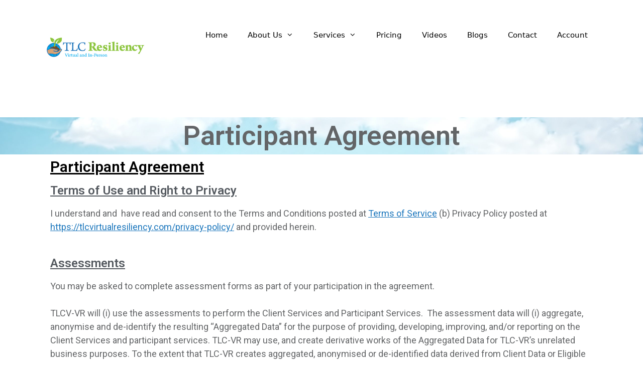

--- FILE ---
content_type: text/html; charset=UTF-8
request_url: https://tlcvirtualresiliency.com/participant-agreement/
body_size: 19200
content:
<!DOCTYPE html>
<html lang="en">
<head>
	<meta charset="UTF-8">
	<meta name='robots' content='index, follow, max-image-preview:large, max-snippet:-1, max-video-preview:-1' />
<meta name="viewport" content="width=device-width, initial-scale=1">
	<!-- This site is optimized with the Yoast SEO plugin v22.4 - https://yoast.com/wordpress/plugins/seo/ -->
	<title>Participant Agreement | TLC Virtual Resiliency</title>
	<link rel="canonical" href="https://tlcvirtualresiliency.com/participant-agreement/" />
	<meta property="og:locale" content="en_US" />
	<meta property="og:type" content="article" />
	<meta property="og:title" content="Participant Agreement | TLC Virtual Resiliency" />
	<meta property="og:description" content="Participant Agreement Terms of Use and Right to Privacy I understand and  have read and consent to the Terms and Conditions posted at Terms of Service (b) Privacy Policy posted at https://tlcvirtualresiliency.com/privacy-policy/ and provided herein. Assessments You may be asked to complete assessment forms as part of your participation in the agreement. TLCV-VR will (i) ... Read more" />
	<meta property="og:url" content="https://tlcvirtualresiliency.com/participant-agreement/" />
	<meta property="og:site_name" content="TLC Virtual Resiliency" />
	<meta property="article:publisher" content="https://www.facebook.com/tlcvirtualresiliency/" />
	<meta property="article:modified_time" content="2021-02-02T20:12:15+00:00" />
	<meta name="twitter:card" content="summary_large_image" />
	<meta name="twitter:site" content="@VirtualTLC" />
	<meta name="twitter:label1" content="Est. reading time" />
	<meta name="twitter:data1" content="2 minutes" />
	<script type="application/ld+json" class="yoast-schema-graph">{"@context":"https://schema.org","@graph":[{"@type":"WebPage","@id":"https://tlcvirtualresiliency.com/participant-agreement/","url":"https://tlcvirtualresiliency.com/participant-agreement/","name":"Participant Agreement | TLC Virtual Resiliency","isPartOf":{"@id":"https://tlcvirtualresiliency.com/#website"},"datePublished":"2020-09-25T18:17:11+00:00","dateModified":"2021-02-02T20:12:15+00:00","breadcrumb":{"@id":"https://tlcvirtualresiliency.com/participant-agreement/#breadcrumb"},"inLanguage":"en","potentialAction":[{"@type":"ReadAction","target":["https://tlcvirtualresiliency.com/participant-agreement/"]}]},{"@type":"BreadcrumbList","@id":"https://tlcvirtualresiliency.com/participant-agreement/#breadcrumb","itemListElement":[{"@type":"ListItem","position":1,"name":"Home","item":"https://tlcvirtualresiliency.com/"},{"@type":"ListItem","position":2,"name":"Participant Agreement"}]},{"@type":"WebSite","@id":"https://tlcvirtualresiliency.com/#website","url":"https://tlcvirtualresiliency.com/","name":"TLC Virtual Resiliency","description":"A Virtual &amp; In Person Resiliency Program to Promote Workplace Wellness","publisher":{"@id":"https://tlcvirtualresiliency.com/#organization"},"potentialAction":[{"@type":"SearchAction","target":{"@type":"EntryPoint","urlTemplate":"https://tlcvirtualresiliency.com/?s={search_term_string}"},"query-input":"required name=search_term_string"}],"inLanguage":"en"},{"@type":"Organization","@id":"https://tlcvirtualresiliency.com/#organization","name":"TLC Virtual Resiliency","url":"https://tlcvirtualresiliency.com/","logo":{"@type":"ImageObject","inLanguage":"en","@id":"https://tlcvirtualresiliency.com/#/schema/logo/image/","url":"https://tlcvirtualresiliency.com/wp-content/uploads/2020/07/TLC-VR-Logo.png","contentUrl":"https://tlcvirtualresiliency.com/wp-content/uploads/2020/07/TLC-VR-Logo.png","width":1671,"height":863,"caption":"TLC Virtual Resiliency"},"image":{"@id":"https://tlcvirtualresiliency.com/#/schema/logo/image/"},"sameAs":["https://www.facebook.com/tlcvirtualresiliency/","https://twitter.com/VirtualTLC"]}]}</script>
	<!-- / Yoast SEO plugin. -->


<link rel="alternate" type="application/rss+xml" title="TLC Virtual Resiliency &raquo; Feed" href="https://tlcvirtualresiliency.com/feed/" />
<link rel="alternate" type="application/rss+xml" title="TLC Virtual Resiliency &raquo; Comments Feed" href="https://tlcvirtualresiliency.com/comments/feed/" />
<link rel="alternate" type="text/calendar" title="TLC Virtual Resiliency &raquo; iCal Feed" href="https://tlcvirtualresiliency.com/events/?ical=1" />
		<!-- This site uses the Google Analytics by MonsterInsights plugin v8.25.0 - Using Analytics tracking - https://www.monsterinsights.com/ -->
							<script src="//www.googletagmanager.com/gtag/js?id=G-83DJ4YY0QK"  data-cfasync="false" data-wpfc-render="false" async></script>
			<script data-cfasync="false" data-wpfc-render="false">
				var mi_version = '8.25.0';
				var mi_track_user = true;
				var mi_no_track_reason = '';
								var MonsterInsightsDefaultLocations = {"page_location":"https:\/\/tlcvirtualresiliency.com\/participant-agreement\/"};
				if ( typeof MonsterInsightsPrivacyGuardFilter === 'function' ) {
					var MonsterInsightsLocations = (typeof MonsterInsightsExcludeQuery === 'object') ? MonsterInsightsPrivacyGuardFilter( MonsterInsightsExcludeQuery ) : MonsterInsightsPrivacyGuardFilter( MonsterInsightsDefaultLocations );
				} else {
					var MonsterInsightsLocations = (typeof MonsterInsightsExcludeQuery === 'object') ? MonsterInsightsExcludeQuery : MonsterInsightsDefaultLocations;
				}

								var disableStrs = [
										'ga-disable-G-83DJ4YY0QK',
									];

				/* Function to detect opted out users */
				function __gtagTrackerIsOptedOut() {
					for (var index = 0; index < disableStrs.length; index++) {
						if (document.cookie.indexOf(disableStrs[index] + '=true') > -1) {
							return true;
						}
					}

					return false;
				}

				/* Disable tracking if the opt-out cookie exists. */
				if (__gtagTrackerIsOptedOut()) {
					for (var index = 0; index < disableStrs.length; index++) {
						window[disableStrs[index]] = true;
					}
				}

				/* Opt-out function */
				function __gtagTrackerOptout() {
					for (var index = 0; index < disableStrs.length; index++) {
						document.cookie = disableStrs[index] + '=true; expires=Thu, 31 Dec 2099 23:59:59 UTC; path=/';
						window[disableStrs[index]] = true;
					}
				}

				if ('undefined' === typeof gaOptout) {
					function gaOptout() {
						__gtagTrackerOptout();
					}
				}
								window.dataLayer = window.dataLayer || [];

				window.MonsterInsightsDualTracker = {
					helpers: {},
					trackers: {},
				};
				if (mi_track_user) {
					function __gtagDataLayer() {
						dataLayer.push(arguments);
					}

					function __gtagTracker(type, name, parameters) {
						if (!parameters) {
							parameters = {};
						}

						if (parameters.send_to) {
							__gtagDataLayer.apply(null, arguments);
							return;
						}

						if (type === 'event') {
														parameters.send_to = monsterinsights_frontend.v4_id;
							var hookName = name;
							if (typeof parameters['event_category'] !== 'undefined') {
								hookName = parameters['event_category'] + ':' + name;
							}

							if (typeof MonsterInsightsDualTracker.trackers[hookName] !== 'undefined') {
								MonsterInsightsDualTracker.trackers[hookName](parameters);
							} else {
								__gtagDataLayer('event', name, parameters);
							}
							
						} else {
							__gtagDataLayer.apply(null, arguments);
						}
					}

					__gtagTracker('js', new Date());
					__gtagTracker('set', {
						'developer_id.dZGIzZG': true,
											});
					if ( MonsterInsightsLocations.page_location ) {
						__gtagTracker('set', MonsterInsightsLocations);
					}
										__gtagTracker('config', 'G-83DJ4YY0QK', {"forceSSL":"true","link_attribution":"true"} );
															window.gtag = __gtagTracker;										(function () {
						/* https://developers.google.com/analytics/devguides/collection/analyticsjs/ */
						/* ga and __gaTracker compatibility shim. */
						var noopfn = function () {
							return null;
						};
						var newtracker = function () {
							return new Tracker();
						};
						var Tracker = function () {
							return null;
						};
						var p = Tracker.prototype;
						p.get = noopfn;
						p.set = noopfn;
						p.send = function () {
							var args = Array.prototype.slice.call(arguments);
							args.unshift('send');
							__gaTracker.apply(null, args);
						};
						var __gaTracker = function () {
							var len = arguments.length;
							if (len === 0) {
								return;
							}
							var f = arguments[len - 1];
							if (typeof f !== 'object' || f === null || typeof f.hitCallback !== 'function') {
								if ('send' === arguments[0]) {
									var hitConverted, hitObject = false, action;
									if ('event' === arguments[1]) {
										if ('undefined' !== typeof arguments[3]) {
											hitObject = {
												'eventAction': arguments[3],
												'eventCategory': arguments[2],
												'eventLabel': arguments[4],
												'value': arguments[5] ? arguments[5] : 1,
											}
										}
									}
									if ('pageview' === arguments[1]) {
										if ('undefined' !== typeof arguments[2]) {
											hitObject = {
												'eventAction': 'page_view',
												'page_path': arguments[2],
											}
										}
									}
									if (typeof arguments[2] === 'object') {
										hitObject = arguments[2];
									}
									if (typeof arguments[5] === 'object') {
										Object.assign(hitObject, arguments[5]);
									}
									if ('undefined' !== typeof arguments[1].hitType) {
										hitObject = arguments[1];
										if ('pageview' === hitObject.hitType) {
											hitObject.eventAction = 'page_view';
										}
									}
									if (hitObject) {
										action = 'timing' === arguments[1].hitType ? 'timing_complete' : hitObject.eventAction;
										hitConverted = mapArgs(hitObject);
										__gtagTracker('event', action, hitConverted);
									}
								}
								return;
							}

							function mapArgs(args) {
								var arg, hit = {};
								var gaMap = {
									'eventCategory': 'event_category',
									'eventAction': 'event_action',
									'eventLabel': 'event_label',
									'eventValue': 'event_value',
									'nonInteraction': 'non_interaction',
									'timingCategory': 'event_category',
									'timingVar': 'name',
									'timingValue': 'value',
									'timingLabel': 'event_label',
									'page': 'page_path',
									'location': 'page_location',
									'title': 'page_title',
									'referrer' : 'page_referrer',
								};
								for (arg in args) {
																		if (!(!args.hasOwnProperty(arg) || !gaMap.hasOwnProperty(arg))) {
										hit[gaMap[arg]] = args[arg];
									} else {
										hit[arg] = args[arg];
									}
								}
								return hit;
							}

							try {
								f.hitCallback();
							} catch (ex) {
							}
						};
						__gaTracker.create = newtracker;
						__gaTracker.getByName = newtracker;
						__gaTracker.getAll = function () {
							return [];
						};
						__gaTracker.remove = noopfn;
						__gaTracker.loaded = true;
						window['__gaTracker'] = __gaTracker;
					})();
									} else {
										console.log("");
					(function () {
						function __gtagTracker() {
							return null;
						}

						window['__gtagTracker'] = __gtagTracker;
						window['gtag'] = __gtagTracker;
					})();
									}
			</script>
				<!-- / Google Analytics by MonsterInsights -->
		<script>
window._wpemojiSettings = {"baseUrl":"https:\/\/s.w.org\/images\/core\/emoji\/15.0.3\/72x72\/","ext":".png","svgUrl":"https:\/\/s.w.org\/images\/core\/emoji\/15.0.3\/svg\/","svgExt":".svg","source":{"concatemoji":"https:\/\/tlcvirtualresiliency.com\/wp-includes\/js\/wp-emoji-release.min.js?ver=6.5.7"}};
/*! This file is auto-generated */
!function(i,n){var o,s,e;function c(e){try{var t={supportTests:e,timestamp:(new Date).valueOf()};sessionStorage.setItem(o,JSON.stringify(t))}catch(e){}}function p(e,t,n){e.clearRect(0,0,e.canvas.width,e.canvas.height),e.fillText(t,0,0);var t=new Uint32Array(e.getImageData(0,0,e.canvas.width,e.canvas.height).data),r=(e.clearRect(0,0,e.canvas.width,e.canvas.height),e.fillText(n,0,0),new Uint32Array(e.getImageData(0,0,e.canvas.width,e.canvas.height).data));return t.every(function(e,t){return e===r[t]})}function u(e,t,n){switch(t){case"flag":return n(e,"\ud83c\udff3\ufe0f\u200d\u26a7\ufe0f","\ud83c\udff3\ufe0f\u200b\u26a7\ufe0f")?!1:!n(e,"\ud83c\uddfa\ud83c\uddf3","\ud83c\uddfa\u200b\ud83c\uddf3")&&!n(e,"\ud83c\udff4\udb40\udc67\udb40\udc62\udb40\udc65\udb40\udc6e\udb40\udc67\udb40\udc7f","\ud83c\udff4\u200b\udb40\udc67\u200b\udb40\udc62\u200b\udb40\udc65\u200b\udb40\udc6e\u200b\udb40\udc67\u200b\udb40\udc7f");case"emoji":return!n(e,"\ud83d\udc26\u200d\u2b1b","\ud83d\udc26\u200b\u2b1b")}return!1}function f(e,t,n){var r="undefined"!=typeof WorkerGlobalScope&&self instanceof WorkerGlobalScope?new OffscreenCanvas(300,150):i.createElement("canvas"),a=r.getContext("2d",{willReadFrequently:!0}),o=(a.textBaseline="top",a.font="600 32px Arial",{});return e.forEach(function(e){o[e]=t(a,e,n)}),o}function t(e){var t=i.createElement("script");t.src=e,t.defer=!0,i.head.appendChild(t)}"undefined"!=typeof Promise&&(o="wpEmojiSettingsSupports",s=["flag","emoji"],n.supports={everything:!0,everythingExceptFlag:!0},e=new Promise(function(e){i.addEventListener("DOMContentLoaded",e,{once:!0})}),new Promise(function(t){var n=function(){try{var e=JSON.parse(sessionStorage.getItem(o));if("object"==typeof e&&"number"==typeof e.timestamp&&(new Date).valueOf()<e.timestamp+604800&&"object"==typeof e.supportTests)return e.supportTests}catch(e){}return null}();if(!n){if("undefined"!=typeof Worker&&"undefined"!=typeof OffscreenCanvas&&"undefined"!=typeof URL&&URL.createObjectURL&&"undefined"!=typeof Blob)try{var e="postMessage("+f.toString()+"("+[JSON.stringify(s),u.toString(),p.toString()].join(",")+"));",r=new Blob([e],{type:"text/javascript"}),a=new Worker(URL.createObjectURL(r),{name:"wpTestEmojiSupports"});return void(a.onmessage=function(e){c(n=e.data),a.terminate(),t(n)})}catch(e){}c(n=f(s,u,p))}t(n)}).then(function(e){for(var t in e)n.supports[t]=e[t],n.supports.everything=n.supports.everything&&n.supports[t],"flag"!==t&&(n.supports.everythingExceptFlag=n.supports.everythingExceptFlag&&n.supports[t]);n.supports.everythingExceptFlag=n.supports.everythingExceptFlag&&!n.supports.flag,n.DOMReady=!1,n.readyCallback=function(){n.DOMReady=!0}}).then(function(){return e}).then(function(){var e;n.supports.everything||(n.readyCallback(),(e=n.source||{}).concatemoji?t(e.concatemoji):e.wpemoji&&e.twemoji&&(t(e.twemoji),t(e.wpemoji)))}))}((window,document),window._wpemojiSettings);
</script>
<link rel='stylesheet' id='mp-theme-css' href='https://tlcvirtualresiliency.com/wp-content/plugins/memberpress/css/ui/theme.css?ver=1.9.6' media='all' />
<style id='wp-emoji-styles-inline-css'>

	img.wp-smiley, img.emoji {
		display: inline !important;
		border: none !important;
		box-shadow: none !important;
		height: 1em !important;
		width: 1em !important;
		margin: 0 0.07em !important;
		vertical-align: -0.1em !important;
		background: none !important;
		padding: 0 !important;
	}
</style>
<style id='classic-theme-styles-inline-css'>
/*! This file is auto-generated */
.wp-block-button__link{color:#fff;background-color:#32373c;border-radius:9999px;box-shadow:none;text-decoration:none;padding:calc(.667em + 2px) calc(1.333em + 2px);font-size:1.125em}.wp-block-file__button{background:#32373c;color:#fff;text-decoration:none}
</style>
<style id='global-styles-inline-css'>
body{--wp--preset--color--black: #000000;--wp--preset--color--cyan-bluish-gray: #abb8c3;--wp--preset--color--white: #ffffff;--wp--preset--color--pale-pink: #f78da7;--wp--preset--color--vivid-red: #cf2e2e;--wp--preset--color--luminous-vivid-orange: #ff6900;--wp--preset--color--luminous-vivid-amber: #fcb900;--wp--preset--color--light-green-cyan: #7bdcb5;--wp--preset--color--vivid-green-cyan: #00d084;--wp--preset--color--pale-cyan-blue: #8ed1fc;--wp--preset--color--vivid-cyan-blue: #0693e3;--wp--preset--color--vivid-purple: #9b51e0;--wp--preset--color--contrast: var(--contrast);--wp--preset--color--contrast-2: var(--contrast-2);--wp--preset--color--contrast-3: var(--contrast-3);--wp--preset--color--base: var(--base);--wp--preset--color--base-2: var(--base-2);--wp--preset--color--base-3: var(--base-3);--wp--preset--color--accent: var(--accent);--wp--preset--gradient--vivid-cyan-blue-to-vivid-purple: linear-gradient(135deg,rgba(6,147,227,1) 0%,rgb(155,81,224) 100%);--wp--preset--gradient--light-green-cyan-to-vivid-green-cyan: linear-gradient(135deg,rgb(122,220,180) 0%,rgb(0,208,130) 100%);--wp--preset--gradient--luminous-vivid-amber-to-luminous-vivid-orange: linear-gradient(135deg,rgba(252,185,0,1) 0%,rgba(255,105,0,1) 100%);--wp--preset--gradient--luminous-vivid-orange-to-vivid-red: linear-gradient(135deg,rgba(255,105,0,1) 0%,rgb(207,46,46) 100%);--wp--preset--gradient--very-light-gray-to-cyan-bluish-gray: linear-gradient(135deg,rgb(238,238,238) 0%,rgb(169,184,195) 100%);--wp--preset--gradient--cool-to-warm-spectrum: linear-gradient(135deg,rgb(74,234,220) 0%,rgb(151,120,209) 20%,rgb(207,42,186) 40%,rgb(238,44,130) 60%,rgb(251,105,98) 80%,rgb(254,248,76) 100%);--wp--preset--gradient--blush-light-purple: linear-gradient(135deg,rgb(255,206,236) 0%,rgb(152,150,240) 100%);--wp--preset--gradient--blush-bordeaux: linear-gradient(135deg,rgb(254,205,165) 0%,rgb(254,45,45) 50%,rgb(107,0,62) 100%);--wp--preset--gradient--luminous-dusk: linear-gradient(135deg,rgb(255,203,112) 0%,rgb(199,81,192) 50%,rgb(65,88,208) 100%);--wp--preset--gradient--pale-ocean: linear-gradient(135deg,rgb(255,245,203) 0%,rgb(182,227,212) 50%,rgb(51,167,181) 100%);--wp--preset--gradient--electric-grass: linear-gradient(135deg,rgb(202,248,128) 0%,rgb(113,206,126) 100%);--wp--preset--gradient--midnight: linear-gradient(135deg,rgb(2,3,129) 0%,rgb(40,116,252) 100%);--wp--preset--font-size--small: 13px;--wp--preset--font-size--medium: 20px;--wp--preset--font-size--large: 36px;--wp--preset--font-size--x-large: 42px;--wp--preset--spacing--20: 0.44rem;--wp--preset--spacing--30: 0.67rem;--wp--preset--spacing--40: 1rem;--wp--preset--spacing--50: 1.5rem;--wp--preset--spacing--60: 2.25rem;--wp--preset--spacing--70: 3.38rem;--wp--preset--spacing--80: 5.06rem;--wp--preset--shadow--natural: 6px 6px 9px rgba(0, 0, 0, 0.2);--wp--preset--shadow--deep: 12px 12px 50px rgba(0, 0, 0, 0.4);--wp--preset--shadow--sharp: 6px 6px 0px rgba(0, 0, 0, 0.2);--wp--preset--shadow--outlined: 6px 6px 0px -3px rgba(255, 255, 255, 1), 6px 6px rgba(0, 0, 0, 1);--wp--preset--shadow--crisp: 6px 6px 0px rgba(0, 0, 0, 1);}:where(.is-layout-flex){gap: 0.5em;}:where(.is-layout-grid){gap: 0.5em;}body .is-layout-flex{display: flex;}body .is-layout-flex{flex-wrap: wrap;align-items: center;}body .is-layout-flex > *{margin: 0;}body .is-layout-grid{display: grid;}body .is-layout-grid > *{margin: 0;}:where(.wp-block-columns.is-layout-flex){gap: 2em;}:where(.wp-block-columns.is-layout-grid){gap: 2em;}:where(.wp-block-post-template.is-layout-flex){gap: 1.25em;}:where(.wp-block-post-template.is-layout-grid){gap: 1.25em;}.has-black-color{color: var(--wp--preset--color--black) !important;}.has-cyan-bluish-gray-color{color: var(--wp--preset--color--cyan-bluish-gray) !important;}.has-white-color{color: var(--wp--preset--color--white) !important;}.has-pale-pink-color{color: var(--wp--preset--color--pale-pink) !important;}.has-vivid-red-color{color: var(--wp--preset--color--vivid-red) !important;}.has-luminous-vivid-orange-color{color: var(--wp--preset--color--luminous-vivid-orange) !important;}.has-luminous-vivid-amber-color{color: var(--wp--preset--color--luminous-vivid-amber) !important;}.has-light-green-cyan-color{color: var(--wp--preset--color--light-green-cyan) !important;}.has-vivid-green-cyan-color{color: var(--wp--preset--color--vivid-green-cyan) !important;}.has-pale-cyan-blue-color{color: var(--wp--preset--color--pale-cyan-blue) !important;}.has-vivid-cyan-blue-color{color: var(--wp--preset--color--vivid-cyan-blue) !important;}.has-vivid-purple-color{color: var(--wp--preset--color--vivid-purple) !important;}.has-black-background-color{background-color: var(--wp--preset--color--black) !important;}.has-cyan-bluish-gray-background-color{background-color: var(--wp--preset--color--cyan-bluish-gray) !important;}.has-white-background-color{background-color: var(--wp--preset--color--white) !important;}.has-pale-pink-background-color{background-color: var(--wp--preset--color--pale-pink) !important;}.has-vivid-red-background-color{background-color: var(--wp--preset--color--vivid-red) !important;}.has-luminous-vivid-orange-background-color{background-color: var(--wp--preset--color--luminous-vivid-orange) !important;}.has-luminous-vivid-amber-background-color{background-color: var(--wp--preset--color--luminous-vivid-amber) !important;}.has-light-green-cyan-background-color{background-color: var(--wp--preset--color--light-green-cyan) !important;}.has-vivid-green-cyan-background-color{background-color: var(--wp--preset--color--vivid-green-cyan) !important;}.has-pale-cyan-blue-background-color{background-color: var(--wp--preset--color--pale-cyan-blue) !important;}.has-vivid-cyan-blue-background-color{background-color: var(--wp--preset--color--vivid-cyan-blue) !important;}.has-vivid-purple-background-color{background-color: var(--wp--preset--color--vivid-purple) !important;}.has-black-border-color{border-color: var(--wp--preset--color--black) !important;}.has-cyan-bluish-gray-border-color{border-color: var(--wp--preset--color--cyan-bluish-gray) !important;}.has-white-border-color{border-color: var(--wp--preset--color--white) !important;}.has-pale-pink-border-color{border-color: var(--wp--preset--color--pale-pink) !important;}.has-vivid-red-border-color{border-color: var(--wp--preset--color--vivid-red) !important;}.has-luminous-vivid-orange-border-color{border-color: var(--wp--preset--color--luminous-vivid-orange) !important;}.has-luminous-vivid-amber-border-color{border-color: var(--wp--preset--color--luminous-vivid-amber) !important;}.has-light-green-cyan-border-color{border-color: var(--wp--preset--color--light-green-cyan) !important;}.has-vivid-green-cyan-border-color{border-color: var(--wp--preset--color--vivid-green-cyan) !important;}.has-pale-cyan-blue-border-color{border-color: var(--wp--preset--color--pale-cyan-blue) !important;}.has-vivid-cyan-blue-border-color{border-color: var(--wp--preset--color--vivid-cyan-blue) !important;}.has-vivid-purple-border-color{border-color: var(--wp--preset--color--vivid-purple) !important;}.has-vivid-cyan-blue-to-vivid-purple-gradient-background{background: var(--wp--preset--gradient--vivid-cyan-blue-to-vivid-purple) !important;}.has-light-green-cyan-to-vivid-green-cyan-gradient-background{background: var(--wp--preset--gradient--light-green-cyan-to-vivid-green-cyan) !important;}.has-luminous-vivid-amber-to-luminous-vivid-orange-gradient-background{background: var(--wp--preset--gradient--luminous-vivid-amber-to-luminous-vivid-orange) !important;}.has-luminous-vivid-orange-to-vivid-red-gradient-background{background: var(--wp--preset--gradient--luminous-vivid-orange-to-vivid-red) !important;}.has-very-light-gray-to-cyan-bluish-gray-gradient-background{background: var(--wp--preset--gradient--very-light-gray-to-cyan-bluish-gray) !important;}.has-cool-to-warm-spectrum-gradient-background{background: var(--wp--preset--gradient--cool-to-warm-spectrum) !important;}.has-blush-light-purple-gradient-background{background: var(--wp--preset--gradient--blush-light-purple) !important;}.has-blush-bordeaux-gradient-background{background: var(--wp--preset--gradient--blush-bordeaux) !important;}.has-luminous-dusk-gradient-background{background: var(--wp--preset--gradient--luminous-dusk) !important;}.has-pale-ocean-gradient-background{background: var(--wp--preset--gradient--pale-ocean) !important;}.has-electric-grass-gradient-background{background: var(--wp--preset--gradient--electric-grass) !important;}.has-midnight-gradient-background{background: var(--wp--preset--gradient--midnight) !important;}.has-small-font-size{font-size: var(--wp--preset--font-size--small) !important;}.has-medium-font-size{font-size: var(--wp--preset--font-size--medium) !important;}.has-large-font-size{font-size: var(--wp--preset--font-size--large) !important;}.has-x-large-font-size{font-size: var(--wp--preset--font-size--x-large) !important;}
.wp-block-navigation a:where(:not(.wp-element-button)){color: inherit;}
:where(.wp-block-post-template.is-layout-flex){gap: 1.25em;}:where(.wp-block-post-template.is-layout-grid){gap: 1.25em;}
:where(.wp-block-columns.is-layout-flex){gap: 2em;}:where(.wp-block-columns.is-layout-grid){gap: 2em;}
.wp-block-pullquote{font-size: 1.5em;line-height: 1.6;}
</style>
<link rel='stylesheet' id='bbp-default-css' href='https://tlcvirtualresiliency.com/wp-content/plugins/bbpress/templates/default/css/bbpress.min.css?ver=2.6.9' media='all' />
<style id='bbp-default-inline-css'>
#bbpress-forums ul.bbp-lead-topic,#bbpress-forums ul.bbp-topics,#bbpress-forums ul.bbp-forums,#bbpress-forums ul.bbp-replies,#bbpress-forums ul.bbp-search-results,#bbpress-forums,div.bbp-breadcrumb,div.bbp-topic-tags {font-size: inherit;}.single-forum #subscription-toggle {display: block;margin: 1em 0;clear: left;}#bbpress-forums .bbp-search-form {margin-bottom: 10px;}.bbp-login-form fieldset {border: 0;padding: 0;}
</style>
<link rel='stylesheet' id='contact-form-7-css' href='https://tlcvirtualresiliency.com/wp-content/plugins/contact-form-7/includes/css/styles.css?ver=5.9.3' media='all' />
<link rel='stylesheet' id='woocommerce-layout-css' href='https://tlcvirtualresiliency.com/wp-content/plugins/woocommerce/assets/css/woocommerce-layout.css?ver=8.7.0' media='all' />
<link rel='stylesheet' id='woocommerce-smallscreen-css' href='https://tlcvirtualresiliency.com/wp-content/plugins/woocommerce/assets/css/woocommerce-smallscreen.css?ver=8.7.0' media='only screen and (max-width: 768px)' />
<link rel='stylesheet' id='woocommerce-general-css' href='https://tlcvirtualresiliency.com/wp-content/plugins/woocommerce/assets/css/woocommerce.css?ver=8.7.0' media='all' />
<style id='woocommerce-general-inline-css'>
.woocommerce .page-header-image-single {display: none;}.woocommerce .entry-content,.woocommerce .product .entry-summary {margin-top: 0;}.related.products {clear: both;}.checkout-subscribe-prompt.clear {visibility: visible;height: initial;width: initial;}@media (max-width:768px) {.woocommerce .woocommerce-ordering,.woocommerce-page .woocommerce-ordering {float: none;}.woocommerce .woocommerce-ordering select {max-width: 100%;}.woocommerce ul.products li.product,.woocommerce-page ul.products li.product,.woocommerce-page[class*=columns-] ul.products li.product,.woocommerce[class*=columns-] ul.products li.product {width: 100%;float: none;}}
</style>
<style id='woocommerce-inline-inline-css'>
.woocommerce form .form-row .required { visibility: visible; }
</style>
<link rel='stylesheet' id='mc4wp-form-themes-css' href='https://tlcvirtualresiliency.com/wp-content/plugins/mailchimp-for-wp/assets/css/form-themes.css?ver=4.9.11' media='all' />
<link rel='stylesheet' id='hfe-style-css' href='https://tlcvirtualresiliency.com/wp-content/plugins/header-footer-elementor/assets/css/header-footer-elementor.css?ver=1.6.26' media='all' />
<link rel='stylesheet' id='elementor-icons-css' href='https://tlcvirtualresiliency.com/wp-content/plugins/elementor/assets/lib/eicons/css/elementor-icons.min.css?ver=5.29.0' media='all' />
<link rel='stylesheet' id='elementor-frontend-css' href='https://tlcvirtualresiliency.com/wp-content/plugins/elementor/assets/css/frontend.min.css?ver=3.20.3' media='all' />
<link rel='stylesheet' id='swiper-css' href='https://tlcvirtualresiliency.com/wp-content/plugins/elementor/assets/lib/swiper/v8/css/swiper.min.css?ver=8.4.5' media='all' />
<link rel='stylesheet' id='elementor-post-44-css' href='https://tlcvirtualresiliency.com/wp-content/uploads/elementor/css/post-44.css?ver=1758898230' media='all' />
<link rel='stylesheet' id='elementor-pro-css' href='https://tlcvirtualresiliency.com/wp-content/plugins/elementor-pro/assets/css/frontend.min.css?ver=3.20.2' media='all' />
<link rel='stylesheet' id='she-header-style-css' href='https://tlcvirtualresiliency.com/wp-content/plugins/sticky-header-effects-for-elementor/assets/css/she-header-style.css?ver=1.6.10' media='all' />
<link rel='stylesheet' id='elementor-global-css' href='https://tlcvirtualresiliency.com/wp-content/uploads/elementor/css/global.css?ver=1758898234' media='all' />
<link rel='stylesheet' id='elementor-post-2501-css' href='https://tlcvirtualresiliency.com/wp-content/uploads/elementor/css/post-2501.css?ver=1758907016' media='all' />
<link rel='stylesheet' id='hfe-widgets-style-css' href='https://tlcvirtualresiliency.com/wp-content/plugins/header-footer-elementor/inc/widgets-css/frontend.css?ver=1.6.26' media='all' />
<link rel='stylesheet' id='generate-style-css' href='https://tlcvirtualresiliency.com/wp-content/themes/generatepress/assets/css/all.min.css?ver=3.3.1' media='all' />
<style id='generate-style-inline-css'>
body{background-color:#ffffff;color:#636567;}a{color:#1b76bc;}a:visited{color:#2cabe2;}a:hover, a:focus, a:active{color:#8ec640;}body .grid-container{max-width:1100px;}.wp-block-group__inner-container{max-width:1100px;margin-left:auto;margin-right:auto;}.site-header .header-image{width:200px;}.generate-back-to-top{font-size:20px;border-radius:3px;position:fixed;bottom:30px;right:30px;line-height:40px;width:40px;text-align:center;z-index:10;transition:opacity 300ms ease-in-out;opacity:0.1;transform:translateY(1000px);}.generate-back-to-top__show{opacity:1;transform:translateY(0);}:root{--contrast:#222222;--contrast-2:#575760;--contrast-3:#b2b2be;--base:#f0f0f0;--base-2:#f7f8f9;--base-3:#ffffff;--accent:#1e73be;}:root .has-contrast-color{color:var(--contrast);}:root .has-contrast-background-color{background-color:var(--contrast);}:root .has-contrast-2-color{color:var(--contrast-2);}:root .has-contrast-2-background-color{background-color:var(--contrast-2);}:root .has-contrast-3-color{color:var(--contrast-3);}:root .has-contrast-3-background-color{background-color:var(--contrast-3);}:root .has-base-color{color:var(--base);}:root .has-base-background-color{background-color:var(--base);}:root .has-base-2-color{color:var(--base-2);}:root .has-base-2-background-color{background-color:var(--base-2);}:root .has-base-3-color{color:var(--base-3);}:root .has-base-3-background-color{background-color:var(--base-3);}:root .has-accent-color{color:var(--accent);}:root .has-accent-background-color{background-color:var(--accent);}body, button, input, select, textarea{font-family:-apple-system, system-ui, BlinkMacSystemFont, "Segoe UI", Helvetica, Arial, sans-serif, "Apple Color Emoji", "Segoe UI Emoji", "Segoe UI Symbol";font-size:18px;}body{line-height:1.5;}.entry-content > [class*="wp-block-"]:not(:last-child):not(.wp-block-heading){margin-bottom:1.5em;}.main-title{font-size:45px;}.main-navigation .main-nav ul ul li a{font-size:14px;}.sidebar .widget, .footer-widgets .widget{font-size:17px;}h1{font-weight:600;font-size:54px;line-height:2em;}h2{font-weight:300;font-size:30px;}h3{font-size:20px;}h4{font-size:inherit;}h5{font-size:inherit;}@media (max-width:768px){.main-title{font-size:30px;}h1{font-size:30px;}h2{font-size:25px;}}.top-bar{background-color:#636363;color:#ffffff;}.top-bar a{color:#ffffff;}.top-bar a:hover{color:#303030;}.site-header{background-color:#ffffff;color:#3a3a3a;}.site-header a{color:#3a3a3a;}.main-title a,.main-title a:hover{color:#3a3a3a;}.site-description{color:#757575;}.mobile-menu-control-wrapper .menu-toggle,.mobile-menu-control-wrapper .menu-toggle:hover,.mobile-menu-control-wrapper .menu-toggle:focus,.has-inline-mobile-toggle #site-navigation.toggled{background-color:rgba(0, 0, 0, 0.02);}.main-navigation,.main-navigation ul ul{background-color:#ffffff;}.main-navigation .main-nav ul li a, .main-navigation .menu-toggle, .main-navigation .menu-bar-items{color:#000000;}.main-navigation .main-nav ul li:not([class*="current-menu-"]):hover > a, .main-navigation .main-nav ul li:not([class*="current-menu-"]):focus > a, .main-navigation .main-nav ul li.sfHover:not([class*="current-menu-"]) > a, .main-navigation .menu-bar-item:hover > a, .main-navigation .menu-bar-item.sfHover > a{color:#8f919e;background-color:#ffffff;}button.menu-toggle:hover,button.menu-toggle:focus,.main-navigation .mobile-bar-items a,.main-navigation .mobile-bar-items a:hover,.main-navigation .mobile-bar-items a:focus{color:#000000;}.main-navigation .main-nav ul li[class*="current-menu-"] > a{color:#8f919e;background-color:#ffffff;}.navigation-search input[type="search"],.navigation-search input[type="search"]:active, .navigation-search input[type="search"]:focus, .main-navigation .main-nav ul li.search-item.active > a, .main-navigation .menu-bar-items .search-item.active > a{color:#8f919e;background-color:#ffffff;}.main-navigation ul ul{background-color:#f6f9fc;}.main-navigation .main-nav ul ul li a{color:#000000;}.main-navigation .main-nav ul ul li:not([class*="current-menu-"]):hover > a,.main-navigation .main-nav ul ul li:not([class*="current-menu-"]):focus > a, .main-navigation .main-nav ul ul li.sfHover:not([class*="current-menu-"]) > a{color:#8f919e;background-color:#f6f9fc;}.main-navigation .main-nav ul ul li[class*="current-menu-"] > a{color:#8f919e;background-color:#f6f9fc;}.separate-containers .inside-article, .separate-containers .comments-area, .separate-containers .page-header, .one-container .container, .separate-containers .paging-navigation, .inside-page-header{background-color:#ffffff;}.entry-title a{color:#1b76bc;}.entry-title a:hover{color:#1b76bc;}.entry-meta{color:#595959;}.entry-meta a{color:#595959;}.entry-meta a:hover{color:#1e73be;}.sidebar .widget{background-color:#ffffff;}.sidebar .widget .widget-title{color:#000000;}.footer-widgets{background-color:#ffffff;}.footer-widgets .widget-title{color:#000000;}.site-info{color:#ffffff;background-color:#222222;}.site-info a{color:#ffffff;}.site-info a:hover{color:#606060;}.footer-bar .widget_nav_menu .current-menu-item a{color:#606060;}input[type="text"],input[type="email"],input[type="url"],input[type="password"],input[type="search"],input[type="tel"],input[type="number"],textarea,select{color:#666666;background-color:#fafafa;border-color:#cccccc;}input[type="text"]:focus,input[type="email"]:focus,input[type="url"]:focus,input[type="password"]:focus,input[type="search"]:focus,input[type="tel"]:focus,input[type="number"]:focus,textarea:focus,select:focus{color:#666666;background-color:#ffffff;border-color:#bfbfbf;}button,html input[type="button"],input[type="reset"],input[type="submit"],a.button,a.wp-block-button__link:not(.has-background){color:#ffffff;background-color:#666666;}button:hover,html input[type="button"]:hover,input[type="reset"]:hover,input[type="submit"]:hover,a.button:hover,button:focus,html input[type="button"]:focus,input[type="reset"]:focus,input[type="submit"]:focus,a.button:focus,a.wp-block-button__link:not(.has-background):active,a.wp-block-button__link:not(.has-background):focus,a.wp-block-button__link:not(.has-background):hover{color:#ffffff;background-color:#3f3f3f;}a.generate-back-to-top{background-color:rgba( 0,0,0,0.4 );color:#ffffff;}a.generate-back-to-top:hover,a.generate-back-to-top:focus{background-color:rgba( 0,0,0,0.6 );color:#ffffff;}:root{--gp-search-modal-bg-color:var(--base-3);--gp-search-modal-text-color:var(--contrast);--gp-search-modal-overlay-bg-color:rgba(0,0,0,0.2);}@media (max-width: 768px){.main-navigation .menu-bar-item:hover > a, .main-navigation .menu-bar-item.sfHover > a{background:none;color:#000000;}}.inside-top-bar{padding:10px;}.inside-header{padding:40px;}.site-main .wp-block-group__inner-container{padding:40px;}.entry-content .alignwide, body:not(.no-sidebar) .entry-content .alignfull{margin-left:-40px;width:calc(100% + 80px);max-width:calc(100% + 80px);}.container.grid-container{max-width:1180px;}.rtl .menu-item-has-children .dropdown-menu-toggle{padding-left:20px;}.rtl .main-navigation .main-nav ul li.menu-item-has-children > a{padding-right:20px;}.site-info{padding:20px;}@media (max-width:768px){.separate-containers .inside-article, .separate-containers .comments-area, .separate-containers .page-header, .separate-containers .paging-navigation, .one-container .site-content, .inside-page-header{padding:30px;}.site-main .wp-block-group__inner-container{padding:30px;}.site-info{padding-right:10px;padding-left:10px;}.entry-content .alignwide, body:not(.no-sidebar) .entry-content .alignfull{margin-left:-30px;width:calc(100% + 60px);max-width:calc(100% + 60px);}}.one-container .sidebar .widget{padding:0px;}/* End cached CSS */@media (max-width: 768px){.main-navigation .menu-toggle,.main-navigation .mobile-bar-items,.sidebar-nav-mobile:not(#sticky-placeholder){display:block;}.main-navigation ul,.gen-sidebar-nav{display:none;}[class*="nav-float-"] .site-header .inside-header > *{float:none;clear:both;}}
.dynamic-author-image-rounded{border-radius:100%;}.dynamic-featured-image, .dynamic-author-image{vertical-align:middle;}.one-container.blog .dynamic-content-template:not(:last-child), .one-container.archive .dynamic-content-template:not(:last-child){padding-bottom:0px;}.dynamic-entry-excerpt > p:last-child{margin-bottom:0px;}
</style>
<link rel='stylesheet' id='generate-font-icons-css' href='https://tlcvirtualresiliency.com/wp-content/themes/generatepress/assets/css/components/font-icons.min.css?ver=3.3.1' media='all' />
<link rel='stylesheet' id='elementor-icons-ekiticons-css' href='https://tlcvirtualresiliency.com/wp-content/plugins/elementskit-lite/modules/elementskit-icon-pack/assets/css/ekiticons.css?ver=3.1.0' media='all' />
<link rel='stylesheet' id='ics-calendar-css' href='https://tlcvirtualresiliency.com/wp-content/plugins/ics-calendar/assets/style.min.css?ver=10.14.1.5' media='all' />
<link rel='stylesheet' id='ekit-widget-styles-css' href='https://tlcvirtualresiliency.com/wp-content/plugins/elementskit-lite/widgets/init/assets/css/widget-styles.css?ver=3.1.0' media='all' />
<link rel='stylesheet' id='ekit-responsive-css' href='https://tlcvirtualresiliency.com/wp-content/plugins/elementskit-lite/widgets/init/assets/css/responsive.css?ver=3.1.0' media='all' />
<link rel='stylesheet' id='google-fonts-1-css' href='https://fonts.googleapis.com/css?family=Roboto%3A100%2C100italic%2C200%2C200italic%2C300%2C300italic%2C400%2C400italic%2C500%2C500italic%2C600%2C600italic%2C700%2C700italic%2C800%2C800italic%2C900%2C900italic%7CRoboto+Slab%3A100%2C100italic%2C200%2C200italic%2C300%2C300italic%2C400%2C400italic%2C500%2C500italic%2C600%2C600italic%2C700%2C700italic%2C800%2C800italic%2C900%2C900italic&#038;display=auto&#038;ver=6.5.7' media='all' />
<link rel="preconnect" href="https://fonts.gstatic.com/" crossorigin><script src="https://tlcvirtualresiliency.com/wp-content/plugins/google-analytics-for-wordpress/assets/js/frontend-gtag.min.js?ver=8.25.0" id="monsterinsights-frontend-script-js"></script>
<script data-cfasync="false" data-wpfc-render="false" id='monsterinsights-frontend-script-js-extra'>var monsterinsights_frontend = {"js_events_tracking":"true","download_extensions":"doc,pdf,ppt,zip,xls,docx,pptx,xlsx","inbound_paths":"[{\"path\":\"\\\/go\\\/\",\"label\":\"affiliate\"},{\"path\":\"\\\/recommend\\\/\",\"label\":\"affiliate\"}]","home_url":"https:\/\/tlcvirtualresiliency.com","hash_tracking":"false","v4_id":"G-83DJ4YY0QK"};</script>
<script id="jquery-core-js-extra">
var slide_in = {"demo_dir":"https:\/\/tlcvirtualresiliency.com\/wp-content\/plugins\/convertplug\/modules\/slide_in\/assets\/demos"};
</script>
<script src="https://tlcvirtualresiliency.com/wp-includes/js/jquery/jquery.min.js?ver=3.7.1" id="jquery-core-js"></script>
<script src="https://tlcvirtualresiliency.com/wp-includes/js/jquery/jquery-migrate.min.js?ver=3.4.1" id="jquery-migrate-js"></script>
<script src="https://tlcvirtualresiliency.com/wp-content/plugins/woocommerce/assets/js/jquery-blockui/jquery.blockUI.min.js?ver=2.7.0-wc.8.7.0" id="jquery-blockui-js" defer data-wp-strategy="defer"></script>
<script id="wc-add-to-cart-js-extra">
var wc_add_to_cart_params = {"ajax_url":"\/wp-admin\/admin-ajax.php","wc_ajax_url":"\/?wc-ajax=%%endpoint%%","i18n_view_cart":"View cart","cart_url":"https:\/\/tlcvirtualresiliency.com\/cart\/","is_cart":"","cart_redirect_after_add":"no"};
</script>
<script src="https://tlcvirtualresiliency.com/wp-content/plugins/woocommerce/assets/js/frontend/add-to-cart.min.js?ver=8.7.0" id="wc-add-to-cart-js" defer data-wp-strategy="defer"></script>
<script src="https://tlcvirtualresiliency.com/wp-content/plugins/woocommerce/assets/js/js-cookie/js.cookie.min.js?ver=2.1.4-wc.8.7.0" id="js-cookie-js" defer data-wp-strategy="defer"></script>
<script id="woocommerce-js-extra">
var woocommerce_params = {"ajax_url":"\/wp-admin\/admin-ajax.php","wc_ajax_url":"\/?wc-ajax=%%endpoint%%"};
</script>
<script src="https://tlcvirtualresiliency.com/wp-content/plugins/woocommerce/assets/js/frontend/woocommerce.min.js?ver=8.7.0" id="woocommerce-js" defer data-wp-strategy="defer"></script>
<script src="https://tlcvirtualresiliency.com/wp-content/plugins/sticky-header-effects-for-elementor/assets/js/she-header.js?ver=1.6.10" id="she-header-js"></script>
<link rel="https://api.w.org/" href="https://tlcvirtualresiliency.com/wp-json/" /><link rel="alternate" type="application/json" href="https://tlcvirtualresiliency.com/wp-json/wp/v2/pages/2501" /><link rel="EditURI" type="application/rsd+xml" title="RSD" href="https://tlcvirtualresiliency.com/xmlrpc.php?rsd" />
<meta name="generator" content="WordPress 6.5.7" />
<meta name="generator" content="WooCommerce 8.7.0" />
<link rel='shortlink' href='https://tlcvirtualresiliency.com/?p=2501' />
<link rel="alternate" type="application/json+oembed" href="https://tlcvirtualresiliency.com/wp-json/oembed/1.0/embed?url=https%3A%2F%2Ftlcvirtualresiliency.com%2Fparticipant-agreement%2F" />
<link rel="alternate" type="text/xml+oembed" href="https://tlcvirtualresiliency.com/wp-json/oembed/1.0/embed?url=https%3A%2F%2Ftlcvirtualresiliency.com%2Fparticipant-agreement%2F&#038;format=xml" />

		<!-- GA Google Analytics @ https://m0n.co/ga -->
		<script async src="https://www.googletagmanager.com/gtag/js?id=275180875"></script>
		<script>
			window.dataLayer = window.dataLayer || [];
			function gtag(){dataLayer.push(arguments);}
			gtag('js', new Date());
			gtag('config', '275180875');
		</script>

	<meta name="facebook-domain-verification" content="m0406iy9bqh0m7iaflifuxkl4hgipk" />


<!-- Google Tag Manager -->
<script>(function(w,d,s,l,i){w[l]=w[l]||[];w[l].push({'gtm.start':
new Date().getTime(),event:'gtm.js'});var f=d.getElementsByTagName(s)[0],
j=d.createElement(s),dl=l!='dataLayer'?'&l='+l:'';j.async=true;j.src=
'https://www.googletagmanager.com/gtm.js?id='+i+dl;f.parentNode.insertBefore(j,f);
})(window,document,'script','dataLayer','GTM-MG6BF3N');</script>
<!-- End Google Tag Manager -->		<link rel="manifest" href="https://tlcvirtualresiliency.com/wp-json/wp/v2/web-app-manifest">
					<meta name="theme-color" content="#fff">
								<meta name="apple-mobile-web-app-capable" content="yes">
				<meta name="mobile-web-app-capable" content="yes">

				<link rel="apple-touch-startup-image" href="https://tlcvirtualresiliency.com/wp-content/uploads/2020/07/TLC-VR-Favicon-1-300x300.png">

				<meta name="apple-mobile-web-app-title" content="TLC Virtual Resiliency">
		<meta name="application-name" content="TLC Virtual Resiliency">
		<style>

	.tcl-team-row .bio-pop{
	display: none;
	position: fixed;
    width: 100%;
    height: 100%;
    left: 0;
    top: 0;
    background-color: rgba(255,255,255,0.95);
    z-index: 9999;
	overflow: scroll;
}
.tcl-team-row .bio-pop .elementor-widget-container{
	max-width: 500px;
    text-align: center;
    position: absolute;
    top: 50%;
    left: 50%;
    -webkit-transform: translate(-50%,-50%);
    transform: translate(-50%,-50%);
}
	.tcl-team-row .bio-pop .elementor-text-editor{
		max-height: 90vh;
	}
	
	.newsletter-pop-up span.wpcf7-form-control-wrap.mc4wp-FNAME {
		width: 97%!important;
		margin-bottom: 20px;
	}
	@media only screen and (max-width: 767px){
		.newsletter-pop-up span.wpcf7-form-control-wrap.mc4wp-FNAME {
			width: 100%!important;
			margin-bottom: 20px;
		}
	}
	input#mc-name {
		width: 100%;
	}
	
	span.wpcf7-form-control-wrap.mc4wp-FNAME {
		width: 100%!important;
		margin-bottom: 10px;
	}
	
</style>
<script>
	
	jQuery(document).ready(function(){

		jQuery(".tcl-team-row .elementor-widget").click(function(){
			jQuery('.bio-pop').css('display', 'none');
			jQuery(this).parent().find('.bio-pop').css('display', 'block');
		});	
		
		jQuery(".tcl-team-row .bio-pop").click(function(){
			jQuery('.bio-pop').css('display', 'none');
		});	
	
	});


</script>
<meta name="tec-api-version" content="v1"><meta name="tec-api-origin" content="https://tlcvirtualresiliency.com"><link rel="alternate" href="https://tlcvirtualresiliency.com/wp-json/tribe/events/v1/" />	<noscript><style>.woocommerce-product-gallery{ opacity: 1 !important; }</style></noscript>
	<meta name="generator" content="Elementor 3.20.3; features: e_optimized_assets_loading, additional_custom_breakpoints, block_editor_assets_optimize, e_image_loading_optimization; settings: css_print_method-external, google_font-enabled, font_display-auto">
<link rel="icon" href="https://tlcvirtualresiliency.com/wp-content/uploads/2020/07/TLC-VR-Favicon-1-150x150.png" sizes="32x32" />
<link rel="icon" href="https://tlcvirtualresiliency.com/wp-content/uploads/2020/07/TLC-VR-Favicon-1-300x300.png" sizes="192x192" />
<link rel="apple-touch-icon" href="https://tlcvirtualresiliency.com/wp-content/uploads/2020/07/TLC-VR-Favicon-1-300x300.png" />
<meta name="msapplication-TileImage" content="https://tlcvirtualresiliency.com/wp-content/uploads/2020/07/TLC-VR-Favicon-1-300x300.png" />
</head>

<body class="page-template-default page page-id-2501 wp-custom-logo wp-embed-responsive theme-generatepress post-image-aligned-center sticky-menu-fade woocommerce-no-js tribe-no-js ehf-template-generatepress ehf-stylesheet-generatepress no-sidebar nav-float-right one-container fluid-header active-footer-widgets-3 header-aligned-left dropdown-hover elementor-default elementor-kit-44 elementor-page elementor-page-2501" itemtype="https://schema.org/WebPage" itemscope>
	<!-- Google Tag Manager (noscript) -->
<noscript><iframe src="https://www.googletagmanager.com/ns.html?id=GTM-MG6BF3N"
height="0" width="0" style="display:none;visibility:hidden"></iframe></noscript>
<!-- End Google Tag Manager (noscript) --><a class="screen-reader-text skip-link" href="#content" title="Skip to content">Skip to content</a>		<header class="site-header" id="masthead" aria-label="Site"  itemtype="https://schema.org/WPHeader" itemscope>
			<div class="inside-header grid-container grid-parent">
				<div class="site-logo">
					<a href="https://tlcvirtualresiliency.com/" rel="home">
						<img  class="header-image is-logo-image" alt="TLC Virtual Resiliency" src="https://tlcvirtualresiliency.com/wp-content/uploads/2020/07/Untitled-design-63.png" />
					</a>
				</div>		<nav class="main-navigation sub-menu-right" id="site-navigation" aria-label="Primary"  itemtype="https://schema.org/SiteNavigationElement" itemscope>
			<div class="inside-navigation grid-container grid-parent">
								<button class="menu-toggle" aria-controls="primary-menu" aria-expanded="false">
					<span class="mobile-menu">Menu</span>				</button>
				<div id="primary-menu" class="main-nav"><ul id="menu-main-menu" class=" menu sf-menu"><li id="menu-item-725" class="menu-item menu-item-type-post_type menu-item-object-page menu-item-home menu-item-725"><a href="https://tlcvirtualresiliency.com/">Home</a></li>
<li id="menu-item-39" class="menu-item menu-item-type-post_type menu-item-object-page menu-item-has-children menu-item-39"><a href="https://tlcvirtualresiliency.com/about-us/">About Us<span role="presentation" class="dropdown-menu-toggle"></span></a>
<ul class="sub-menu">
	<li id="menu-item-365" class="menu-item menu-item-type-post_type menu-item-object-page menu-item-365"><a href="https://tlcvirtualresiliency.com/resilience/">Resilience</a></li>
	<li id="menu-item-3245" class="menu-item menu-item-type-post_type menu-item-object-page menu-item-3245"><a href="https://tlcvirtualresiliency.com/benefits-to-business/">Benefits to Business</a></li>
	<li id="menu-item-103" class="menu-item menu-item-type-post_type menu-item-object-page menu-item-103"><a href="https://tlcvirtualresiliency.com/our-team/">Our Team</a></li>
</ul>
</li>
<li id="menu-item-41" class="menu-item menu-item-type-post_type menu-item-object-page menu-item-has-children menu-item-41"><a href="https://tlcvirtualresiliency.com/services/">Services<span role="presentation" class="dropdown-menu-toggle"></span></a>
<ul class="sub-menu">
	<li id="menu-item-5902" class="menu-item menu-item-type-post_type menu-item-object-page menu-item-5902"><a href="https://tlcvirtualresiliency.com/workplace-resiliency-assessment-inventory/">Workplace Resiliency Assessment Inventory</a></li>
	<li id="menu-item-3189" class="menu-item menu-item-type-post_type menu-item-object-page menu-item-3189"><a href="https://tlcvirtualresiliency.com/mental-wellness-and-resilience-for-healthcare/">For Healthcare</a></li>
	<li id="menu-item-3188" class="menu-item menu-item-type-post_type menu-item-object-page menu-item-3188"><a href="https://tlcvirtualresiliency.com/resilience-tools-for-educators/">For Educators</a></li>
	<li id="menu-item-3187" class="menu-item menu-item-type-post_type menu-item-object-page menu-item-3187"><a href="https://tlcvirtualresiliency.com/mental-wellness-and-resiliency-for-law/">For Lawyers and Law Firms</a></li>
	<li id="menu-item-3186" class="menu-item menu-item-type-post_type menu-item-object-page menu-item-3186"><a href="https://tlcvirtualresiliency.com/for-human-services/">For Human Service Professionals</a></li>
</ul>
</li>
<li id="menu-item-42" class="menu-item menu-item-type-post_type menu-item-object-page menu-item-42"><a href="https://tlcvirtualresiliency.com/pricing/">Pricing</a></li>
<li id="menu-item-3715" class="menu-item menu-item-type-post_type menu-item-object-page menu-item-3715"><a href="https://tlcvirtualresiliency.com/videos/">Videos</a></li>
<li id="menu-item-911" class="menu-item menu-item-type-post_type menu-item-object-page menu-item-911"><a href="https://tlcvirtualresiliency.com/resilience-and-mental-wellness-blogs/">Blogs</a></li>
<li id="menu-item-40" class="menu-item menu-item-type-post_type menu-item-object-page menu-item-40"><a href="https://tlcvirtualresiliency.com/contact/">Contact</a></li>
<li id="menu-item-3893" class="menu-item menu-item-type-post_type menu-item-object-page menu-item-3893"><a href="https://tlcvirtualresiliency.com/account/">Account</a></li>
</ul></div>			</div>
		</nav>
					</div>
		</header>
		
	<div class="site grid-container container hfeed grid-parent" id="page">
				<div class="site-content" id="content">
			
	<div class="content-area grid-parent mobile-grid-100 grid-100 tablet-grid-100" id="primary">
		<main class="site-main" id="main">
			
<article id="post-2501" class="post-2501 page type-page status-publish" itemtype="https://schema.org/CreativeWork" itemscope>
	<div class="inside-article">
		
		<div class="entry-content" itemprop="text">
					<div data-elementor-type="wp-page" data-elementor-id="2501" class="elementor elementor-2501" data-elementor-post-type="page">
						<section class="elementor-section elementor-top-section elementor-element elementor-element-add5c21 elementor-section-stretched elementor-section-boxed elementor-section-height-default elementor-section-height-default" data-id="add5c21" data-element_type="section" data-settings="{&quot;stretch_section&quot;:&quot;section-stretched&quot;,&quot;background_background&quot;:&quot;slideshow&quot;,&quot;background_slideshow_gallery&quot;:[{&quot;id&quot;:&quot;170&quot;,&quot;url&quot;:&quot;https:\/\/tlcvirtualresiliency.com\/wp-content\/uploads\/2020\/07\/Earth-and-Sky-scaled.jpg&quot;}],&quot;background_slideshow_loop&quot;:&quot;yes&quot;,&quot;background_slideshow_slide_duration&quot;:5000,&quot;background_slideshow_slide_transition&quot;:&quot;fade&quot;,&quot;background_slideshow_transition_duration&quot;:500}">
						<div class="elementor-container elementor-column-gap-default">
					<div class="elementor-column elementor-col-100 elementor-top-column elementor-element elementor-element-d0e18b2" data-id="d0e18b2" data-element_type="column">
			<div class="elementor-widget-wrap elementor-element-populated">
						<div class="elementor-element elementor-element-a37d53b fancy-page-headings elementor-widget elementor-widget-theme-page-title elementor-page-title elementor-widget-heading" data-id="a37d53b" data-element_type="widget" data-widget_type="theme-page-title.default">
				<div class="elementor-widget-container">
			<h1 class="elementor-heading-title elementor-size-default">Participant Agreement</h1>		</div>
				</div>
					</div>
		</div>
					</div>
		</section>
				<section class="elementor-section elementor-top-section elementor-element elementor-element-efb45a2 elementor-section-boxed elementor-section-height-default elementor-section-height-default" data-id="efb45a2" data-element_type="section">
						<div class="elementor-container elementor-column-gap-default">
					<div class="elementor-column elementor-col-100 elementor-top-column elementor-element elementor-element-61b9aca" data-id="61b9aca" data-element_type="column">
			<div class="elementor-widget-wrap elementor-element-populated">
						<div class="elementor-element elementor-element-60fd2fd elementor-widget elementor-widget-heading" data-id="60fd2fd" data-element_type="widget" data-widget_type="heading.default">
				<div class="elementor-widget-container">
			<h3 class="elementor-heading-title elementor-size-default">Participant Agreement </h3>		</div>
				</div>
					</div>
		</div>
					</div>
		</section>
				<section class="elementor-section elementor-top-section elementor-element elementor-element-a15ab6b elementor-section-boxed elementor-section-height-default elementor-section-height-default" data-id="a15ab6b" data-element_type="section">
						<div class="elementor-container elementor-column-gap-default">
					<div class="elementor-column elementor-col-100 elementor-top-column elementor-element elementor-element-ca0e97e" data-id="ca0e97e" data-element_type="column">
			<div class="elementor-widget-wrap elementor-element-populated">
						<div class="elementor-element elementor-element-ac79ad8 elementor-widget elementor-widget-heading" data-id="ac79ad8" data-element_type="widget" data-widget_type="heading.default">
				<div class="elementor-widget-container">
			<h3 class="elementor-heading-title elementor-size-default">Terms of Use and Right to Privacy</h3>		</div>
				</div>
				<div class="elementor-element elementor-element-df31837 elementor-widget elementor-widget-text-editor" data-id="df31837" data-element_type="widget" data-widget_type="text-editor.default">
				<div class="elementor-widget-container">
							<p>I understand and  have read and consent to the Terms and Conditions posted at <u><a href="https://tlcvirtualresiliency.com/terms-of-service/">Terms of Service</a></u> (b) Privacy Policy posted at <u><a href="https://tlcvirtualresiliency.com/privacy-policy/">https://tlcvirtualresiliency.com/privacy-policy/</a></u> and provided herein.</p>						</div>
				</div>
					</div>
		</div>
					</div>
		</section>
				<section class="elementor-section elementor-top-section elementor-element elementor-element-e847970 elementor-section-boxed elementor-section-height-default elementor-section-height-default" data-id="e847970" data-element_type="section">
						<div class="elementor-container elementor-column-gap-default">
					<div class="elementor-column elementor-col-100 elementor-top-column elementor-element elementor-element-957fd99" data-id="957fd99" data-element_type="column">
			<div class="elementor-widget-wrap elementor-element-populated">
						<div class="elementor-element elementor-element-eb82412 elementor-widget elementor-widget-heading" data-id="eb82412" data-element_type="widget" data-widget_type="heading.default">
				<div class="elementor-widget-container">
			<h3 class="elementor-heading-title elementor-size-default">Assessments</h3>		</div>
				</div>
				<div class="elementor-element elementor-element-f6ef8f1 elementor-widget elementor-widget-text-editor" data-id="f6ef8f1" data-element_type="widget" data-widget_type="text-editor.default">
				<div class="elementor-widget-container">
							<p>You may be asked to complete assessment forms as part of your participation in the agreement.</p><p>TLCV-VR will (i) use the assessments to perform the Client Services and Participant Services.  The assessment data will (i) aggregate, anonymise and de-identify the resulting “Aggregated Data” for the purpose of providing, developing, improving, and/or reporting on the Client Services and participant services. TLC-VR may use, and create derivative works of the Aggregated Data for TLC-VR’s unrelated business purposes. To the extent that TLC-VR creates aggregated, anonymised or de-identified data derived from Client Data or Eligible Participant Data, such data will not be attributed to the participant.</p>						</div>
				</div>
					</div>
		</div>
					</div>
		</section>
				<section class="elementor-section elementor-top-section elementor-element elementor-element-b778a28 elementor-section-boxed elementor-section-height-default elementor-section-height-default" data-id="b778a28" data-element_type="section">
						<div class="elementor-container elementor-column-gap-default">
					<div class="elementor-column elementor-col-100 elementor-top-column elementor-element elementor-element-54fc21f" data-id="54fc21f" data-element_type="column">
			<div class="elementor-widget-wrap elementor-element-populated">
						<div class="elementor-element elementor-element-51ae516 elementor-widget elementor-widget-heading" data-id="51ae516" data-element_type="widget" data-widget_type="heading.default">
				<div class="elementor-widget-container">
			<h3 class="elementor-heading-title elementor-size-default">Method of Delivery</h3>		</div>
				</div>
				<div class="elementor-element elementor-element-4d5c8c9 elementor-widget elementor-widget-text-editor" data-id="4d5c8c9" data-element_type="widget" data-widget_type="text-editor.default">
				<div class="elementor-widget-container">
							<p>I understand that the interactive groups are being delivered via Zoom and consent to said delivery.  For any information  regarding privacy in regards to Zoom,  please refer to <u><a href="https://zoom.us/docs/en-us/privacy-and-security.html">https://zoom.us/docs/en-us/privacy-and-security.html</a></u></p><p>I further understand that participation in the <strong>LIVE INTERACTIVE GROUP VIDEO CONFERENCES ARE EDUCATIONAL IN NATURE AND ARE NOT TO BE CONSTRUED AS PSYCHOLOGICAL OR MEDICAL SERVICES. </strong></p>						</div>
				</div>
					</div>
		</div>
					</div>
		</section>
				<section class="elementor-section elementor-top-section elementor-element elementor-element-5eb5590 elementor-section-boxed elementor-section-height-default elementor-section-height-default" data-id="5eb5590" data-element_type="section">
						<div class="elementor-container elementor-column-gap-default">
					<div class="elementor-column elementor-col-100 elementor-top-column elementor-element elementor-element-12b0894" data-id="12b0894" data-element_type="column">
			<div class="elementor-widget-wrap elementor-element-populated">
						<div class="elementor-element elementor-element-45e98e1 elementor-widget elementor-widget-heading" data-id="45e98e1" data-element_type="widget" data-widget_type="heading.default">
				<div class="elementor-widget-container">
			<h3 class="elementor-heading-title elementor-size-default">Group Rules</h3>		</div>
				</div>
				<div class="elementor-element elementor-element-5d58101 elementor-widget elementor-widget-text-editor" data-id="5d58101" data-element_type="widget" data-widget_type="text-editor.default">
				<div class="elementor-widget-container">
							<p>We seek to create a supportive and non judgemental environment.</p><p>The group offers respect for individual choices and experiences. </p><p>To make certain that all of our participants are heard, only one person talks at a time. </p><p>Everyone’s voice matters.  Please allow each participant an opportunity to speak.</p><p>Silence is acceptable. No one needs to say anything she/he does not wish to say.</p><p>The group is not a forum for political discussion.  Please refrain from such conversations.</p><p>All meetings begin and end as scheduled.</p>						</div>
				</div>
					</div>
		</div>
					</div>
		</section>
				<section class="elementor-section elementor-top-section elementor-element elementor-element-4ff85ce elementor-section-boxed elementor-section-height-default elementor-section-height-default" data-id="4ff85ce" data-element_type="section">
						<div class="elementor-container elementor-column-gap-default">
					<div class="elementor-column elementor-col-100 elementor-top-column elementor-element elementor-element-45a750d" data-id="45a750d" data-element_type="column">
			<div class="elementor-widget-wrap elementor-element-populated">
						<div class="elementor-element elementor-element-ac17694 elementor-widget elementor-widget-heading" data-id="ac17694" data-element_type="widget" data-widget_type="heading.default">
				<div class="elementor-widget-container">
			<h3 class="elementor-heading-title elementor-size-default">Confidentiality</h3>		</div>
				</div>
				<div class="elementor-element elementor-element-1f2e47e elementor-widget elementor-widget-text-editor" data-id="1f2e47e" data-element_type="widget" data-widget_type="text-editor.default">
				<div class="elementor-widget-container">
							<p>Participation is voluntary without any expectation of confidentiality.</p><p>I understand that although communication within the group setting is not confidential, TLC-VR respects the privacy of each participant and will not disclose said information unless required by law and/or subject to the terms and conditions found at <u><a href="https://tlcvirtualresiliency.com/">https://tlcvirtualresiliency.com</a></u>  and provided hereto.</p><p>Please do not video record the groups or take screenshots of any of the sessions.</p><p>What is said in the group stays in the group. However, participants are permitted and encouraged to share your educational experiences with people outside of the group.</p><p>I have read the agreement and consent to the terms and conditions and agree hereto.</p>						</div>
				</div>
					</div>
		</div>
					</div>
		</section>
				<section class="elementor-section elementor-top-section elementor-element elementor-element-51ef7c82 elementor-section-full_width section_newsletter elementor-section-height-default elementor-section-height-default" data-id="51ef7c82" data-element_type="section">
						<div class="elementor-container elementor-column-gap-default">
					<div class="elementor-column elementor-col-100 elementor-top-column elementor-element elementor-element-3285f60d" data-id="3285f60d" data-element_type="column">
			<div class="elementor-widget-wrap elementor-element-populated">
						<section class="elementor-section elementor-inner-section elementor-element elementor-element-46bcbd17 elementor-section-boxed elementor-section-height-default elementor-section-height-default" data-id="46bcbd17" data-element_type="section">
						<div class="elementor-container elementor-column-gap-default">
					<div class="elementor-column elementor-col-100 elementor-inner-column elementor-element elementor-element-5d322573" data-id="5d322573" data-element_type="column">
			<div class="elementor-widget-wrap elementor-element-populated">
						<div class="elementor-element elementor-element-38ed158c elementor-widget elementor-widget-heading" data-id="38ed158c" data-element_type="widget" data-widget_type="heading.default">
				<div class="elementor-widget-container">
			<h2 class="elementor-heading-title elementor-size-default">Sign Up Now</h2>		</div>
				</div>
					</div>
		</div>
					</div>
		</section>
				<section class="elementor-section elementor-inner-section elementor-element elementor-element-75b445a3 elementor-section-content-middle elementor-section-boxed elementor-section-height-default elementor-section-height-default" data-id="75b445a3" data-element_type="section">
						<div class="elementor-container elementor-column-gap-default">
					<div class="elementor-column elementor-col-50 elementor-inner-column elementor-element elementor-element-6ff04d2e clm_1" data-id="6ff04d2e" data-element_type="column">
			<div class="elementor-widget-wrap elementor-element-populated">
						<div class="elementor-element elementor-element-3df4ee7 elementor-widget elementor-widget-text-editor" data-id="3df4ee7" data-element_type="widget" data-widget_type="text-editor.default">
				<div class="elementor-widget-container">
							<p>The Resilient Times! Sign up to receive monthly tips and resources to improve your resiliency, as well as special offers and updates on our current programs.</p>						</div>
				</div>
					</div>
		</div>
				<div class="elementor-column elementor-col-50 elementor-inner-column elementor-element elementor-element-28864cbb clm_2" data-id="28864cbb" data-element_type="column">
			<div class="elementor-widget-wrap elementor-element-populated">
						<div class="elementor-element elementor-element-132aff55 elementor-widget elementor-widget-text-editor" data-id="132aff55" data-element_type="widget" data-widget_type="text-editor.default">
				<div class="elementor-widget-container">
							<div class="sec_newsltr">
<div class="wpcf7 no-js" id="wpcf7-f3685-p2501-o1" lang="en-US" dir="ltr">
<div class="screen-reader-response"><p role="status" aria-live="polite" aria-atomic="true"></p> <ul></ul></div>
<form action="/participant-agreement/#wpcf7-f3685-p2501-o1" method="post" class="wpcf7-form init" aria-label="Contact form" novalidate="novalidate" data-status="init">
<div style="display: none;">
<input type="hidden" name="_wpcf7" value="3685" />
<input type="hidden" name="_wpcf7_version" value="5.9.3" />
<input type="hidden" name="_wpcf7_locale" value="en_US" />
<input type="hidden" name="_wpcf7_unit_tag" value="wpcf7-f3685-p2501-o1" />
<input type="hidden" name="_wpcf7_container_post" value="2501" />
<input type="hidden" name="_wpcf7_posted_data_hash" value="" />
</div>
<div class="nws_input_inner">
	<p><span class="wpcf7-form-control-wrap" data-name="mc4wp-FNAME"><input size="40" class="wpcf7-form-control wpcf7-text wpcf7-validates-as-required" id="mc-name" aria-required="true" aria-invalid="false" placeholder="Name" value="" type="text" name="mc4wp-FNAME" /></span><br />
<span class="wpcf7-form-control-wrap" data-name="mc4wp-email"><input size="40" class="wpcf7-form-control wpcf7-email wpcf7-validates-as-required wpcf7-text wpcf7-validates-as-email" aria-required="true" aria-invalid="false" placeholder="Enter Your Email" value="" type="email" name="mc4wp-email" /></span><input class="wpcf7-form-control wpcf7-submit has-spinner" type="submit" value="Make Me More Resilient!" />
	</p>
</div>
<p><input type="hidden" name="mc4wp-subscribe" value="1" />
</p><div class="wpcf7-response-output" aria-hidden="true"></div>
</form>
</div>
</div>						</div>
				</div>
					</div>
		</div>
					</div>
		</section>
					</div>
		</div>
					</div>
		</section>
				</div>
		<span class="cp-load-after-post"></span>		</div>

			</div>
</article>
		</main>
	</div>

	
	</div>
</div>


<div class="site-footer">
				<div id="footer-widgets" class="site footer-widgets">
				<div class="footer-widgets-container">
					<div class="inside-footer-widgets">
							<div class="footer-widget-1 grid-parent grid-33 tablet-grid-50 mobile-grid-100">
		<aside id="block-3" class="widget inner-padding widget_block widget_media_image">
<figure class="wp-block-image size-full"><img fetchpriority="high" decoding="async" width="350" height="200" src="https://tlcvirtualresiliency.com/wp-content/uploads/2020/07/Untitled-design-63.png" alt="" class="wp-image-5858" srcset="https://tlcvirtualresiliency.com/wp-content/uploads/2020/07/Untitled-design-63.png 350w, https://tlcvirtualresiliency.com/wp-content/uploads/2020/07/Untitled-design-63-300x171.png 300w" sizes="(max-width: 350px) 100vw, 350px" /></figure>
</aside>	</div>
		<div class="footer-widget-2 grid-parent grid-33 tablet-grid-50 mobile-grid-100">
		<aside id="elementor-library-4" class="widget inner-padding widget_elementor-library">		<div data-elementor-type="section" data-elementor-id="837" class="elementor elementor-837" data-elementor-post-type="elementor_library">
					<section class="elementor-section elementor-top-section elementor-element elementor-element-6bb4bdc2 elementor-section-full_width elementor-section-height-default elementor-section-height-default" data-id="6bb4bdc2" data-element_type="section">
						<div class="elementor-container elementor-column-gap-default">
					<div class="elementor-column elementor-col-100 elementor-top-column elementor-element elementor-element-104ec52b" data-id="104ec52b" data-element_type="column">
			<div class="elementor-widget-wrap elementor-element-populated">
						<div class="elementor-element elementor-element-4a10ea2 elementor-widget elementor-widget-text-editor" data-id="4a10ea2" data-element_type="widget" data-widget_type="text-editor.default">
				<div class="elementor-widget-container">
							<p>Email: Info@TLCVirtualResiliency.com</p><p>Address: 10 Montieth Street, Suite 272<br />Brooklyn, New York 11206</p><p>Phone: (585) 637-0333</p><p>Fax: (631) 499-0534</p>						</div>
				</div>
				<div class="elementor-element elementor-element-f1c067f elementor-widget elementor-widget-elementskit-social-media" data-id="f1c067f" data-element_type="widget" data-widget_type="elementskit-social-media.default">
				<div class="elementor-widget-container">
			<div class="ekit-wid-con" >			 <ul class="ekit_social_media">
														<li class="elementor-repeater-item-51e3e10">
					    <a
						href="https://facebook.com" aria-label="Facebook" class="facebook" >
														
							<i aria-hidden="true" class="icon icon-facebook"></i>									
                                                                                                            </a>
                    </li>
                    														<li class="elementor-repeater-item-61a5eb2">
					    <a
						href="https://facebook.com" aria-label="Twitter" class="twitter" >
														
							<i aria-hidden="true" class="icon icon-twitter"></i>									
                                                                                                            </a>
                    </li>
                    														<li class="elementor-repeater-item-8d4b1aa">
					    <a
						href="https://facebook.com" aria-label="LinkedIn" class="linkedin" >
														
							<i aria-hidden="true" class="icon icon-linkedin"></i>									
                                                                                                            </a>
                    </li>
                    							</ul>
		</div>		</div>
				</div>
					</div>
		</div>
					</div>
		</section>
				</div>
		</aside><aside id="elementor-library-2" class="widget inner-padding widget_elementor-library"></aside>	</div>
		<div class="footer-widget-3 grid-parent grid-33 tablet-grid-50 mobile-grid-100">
		<aside id="elementor-library-5" class="widget inner-padding widget_elementor-library"></aside>	</div>
						</div>
				</div>
			</div>
					<footer class="site-info" aria-label="Site"  itemtype="https://schema.org/WPFooter" itemscope>
			<div class="inside-site-info">
								<div class="copyright-bar">
					&copy; 2025 TLC Virtual Resiliency				</div>
			</div>
		</footer>
		</div>

<a title="Scroll back to top" aria-label="Scroll back to top" rel="nofollow" href="#" class="generate-back-to-top" data-scroll-speed="400" data-start-scroll="300">
					
				</a>			<script type="text/javascript" id="modal">
				document.addEventListener("DOMContentLoaded", function(){
					startclock();
				});
				function stopclock (){
					if(timerRunning) clearTimeout(timerID);
					timerRunning = false;
						//document.cookie="time=0";
					}
					function showtime () {
						var now = new Date();
						var my = now.getTime() ;
						now = new Date(my-diffms) ;
						//document.cookie="time="+now.toLocaleString();
						timerID = setTimeout('showtime()',10000);
						timerRunning = true;
					}
					function startclock () {
						stopclock();
						showtime();
					}
					var timerID = null;
					var timerRunning = false;
					var x = new Date() ;
					var now = x.getTime() ;
					var gmt = 1762500119 * 1000 ;
					var diffms = (now - gmt) ;
				</script>
								<script type="text/javascript" id="info-bar">
					document.addEventListener("DOMContentLoaded", function(){
						startclock();
					});
					function stopclock (){
						if(timerRunning) clearTimeout(timerID);
						timerRunning = false;
						//document.cookie="time=0";
					}
					function showtime () {
						var now = new Date();
						var my = now.getTime() ;
						now = new Date(my-diffms) ;
						//document.cookie="time="+now.toLocaleString();
						timerID = setTimeout('showtime()',10000);
						timerRunning = true;
					}
					function startclock () {
						stopclock();
						showtime();
					}
					var timerID = null;
					var timerRunning = false;
					var x = new Date() ;
					var now = x.getTime() ;
					var gmt = 1762500119 * 1000 ;
					var diffms = (now - gmt) ;
				</script>
								<script type="text/javascript" id="slidein">
					document.addEventListener("DOMContentLoaded", function(){
						startclock();
					});
					function stopclock (){
						if(timerRunning) clearTimeout(timerID);
						timerRunning = false;
						//document.cookie="time=0";
					}

					function showtime () {
						var now = new Date();
						var my = now.getTime() ;
						now = new Date(my-diffms) ;
						//document.cookie="time="+now.toLocaleString();
						timerID = setTimeout('showtime()',10000);
						timerRunning = true;
					}

					function startclock () {
						stopclock();
						showtime();
					}
					var timerID = null;
					var timerRunning = false;
					var x = new Date() ;
					var now = x.getTime() ;
					var gmt = 1762500119 * 1000 ;
					var diffms = (now - gmt) ;
				</script>
				
			<script>(function(d, s, id) {
			var js, fjs = d.getElementsByTagName(s)[0];
			js = d.createElement(s); js.id = id;
			js.src = 'https://connect.facebook.net/en_US/sdk/xfbml.customerchat.js#xfbml=1&version=v6.0&autoLogAppEvents=1'
			fjs.parentNode.insertBefore(js, fjs);
			}(document, 'script', 'facebook-jssdk'));</script>
			<div class="fb-customerchat" attribution="wordpress" attribution_version="2.3" page_id="100395854973639"></div>

			<script> 
jQuery(document).ready(function($) { 
var delay = 100; setTimeout(function() { 
jQuery('.elementor-tab-title').removeClass('elementor-active');
 jQuery('.elementor-tab-content').css('display', 'none'); }, delay); 
}); 
</script>		<script>
		( function ( body ) {
			'use strict';
			body.className = body.className.replace( /\btribe-no-js\b/, 'tribe-js' );
		} )( document.body );
		</script>
		<script id="generate-a11y">!function(){"use strict";if("querySelector"in document&&"addEventListener"in window){var e=document.body;e.addEventListener("mousedown",function(){e.classList.add("using-mouse")}),e.addEventListener("keydown",function(){e.classList.remove("using-mouse")})}}();</script><script> /* <![CDATA[ */var tribe_l10n_datatables = {"aria":{"sort_ascending":": activate to sort column ascending","sort_descending":": activate to sort column descending"},"length_menu":"Show _MENU_ entries","empty_table":"No data available in table","info":"Showing _START_ to _END_ of _TOTAL_ entries","info_empty":"Showing 0 to 0 of 0 entries","info_filtered":"(filtered from _MAX_ total entries)","zero_records":"No matching records found","search":"Search:","all_selected_text":"All items on this page were selected. ","select_all_link":"Select all pages","clear_selection":"Clear Selection.","pagination":{"all":"All","next":"Next","previous":"Previous"},"select":{"rows":{"0":"","_":": Selected %d rows","1":": Selected 1 row"}},"datepicker":{"dayNames":["Sunday","Monday","Tuesday","Wednesday","Thursday","Friday","Saturday"],"dayNamesShort":["Sun","Mon","Tue","Wed","Thu","Fri","Sat"],"dayNamesMin":["S","M","T","W","T","F","S"],"monthNames":["January","February","March","April","May","June","July","August","September","October","November","December"],"monthNamesShort":["January","February","March","April","May","June","July","August","September","October","November","December"],"monthNamesMin":["Jan","Feb","Mar","Apr","May","Jun","Jul","Aug","Sep","Oct","Nov","Dec"],"nextText":"Next","prevText":"Prev","currentText":"Today","closeText":"Done","today":"Today","clear":"Clear"}};/* ]]> */ </script>	<script>
		(function () {
			var c = document.body.className;
			c = c.replace(/woocommerce-no-js/, 'woocommerce-js');
			document.body.className = c;
		})();
	</script>
		<script type="module">
		import { Workbox } from "https:\/\/tlcvirtualresiliency.com\/wp-content\/plugins\/pwa\/wp-includes\/js\/workbox-v7.0.0\/workbox-window.prod.js";

		if ( 'serviceWorker' in navigator ) {
			window.wp = window.wp || {};
			window.wp.serviceWorkerWindow = new Workbox(
				"https:\/\/tlcvirtualresiliency.com\/wp.serviceworker",
				{"scope":"\/"}			);
			window.wp.serviceWorkerWindow.register();
		}
	</script>
	<link rel='stylesheet' id='elementor-post-837-css' href='https://tlcvirtualresiliency.com/wp-content/uploads/elementor/css/post-837.css?ver=1759940437' media='all' />
<script src="https://tlcvirtualresiliency.com/wp-content/plugins/contact-form-7/includes/swv/js/index.js?ver=5.9.3" id="swv-js"></script>
<script id="contact-form-7-js-extra">
var wpcf7 = {"api":{"root":"https:\/\/tlcvirtualresiliency.com\/wp-json\/","namespace":"contact-form-7\/v1"}};
</script>
<script src="https://tlcvirtualresiliency.com/wp-content/plugins/contact-form-7/includes/js/index.js?ver=5.9.3" id="contact-form-7-js"></script>
<script src="https://tlcvirtualresiliency.com/wp-content/plugins/woocommerce/assets/js/sourcebuster/sourcebuster.min.js?ver=8.7.0" id="sourcebuster-js-js"></script>
<script id="wc-order-attribution-js-extra">
var wc_order_attribution = {"params":{"lifetime":1.0e-5,"session":30,"ajaxurl":"https:\/\/tlcvirtualresiliency.com\/wp-admin\/admin-ajax.php","prefix":"wc_order_attribution_","allowTracking":true},"fields":{"source_type":"current.typ","referrer":"current_add.rf","utm_campaign":"current.cmp","utm_source":"current.src","utm_medium":"current.mdm","utm_content":"current.cnt","utm_id":"current.id","utm_term":"current.trm","session_entry":"current_add.ep","session_start_time":"current_add.fd","session_pages":"session.pgs","session_count":"udata.vst","user_agent":"udata.uag"}};
</script>
<script src="https://tlcvirtualresiliency.com/wp-content/plugins/woocommerce/assets/js/frontend/order-attribution.min.js?ver=8.7.0" id="wc-order-attribution-js"></script>
<!--[if lte IE 11]>
<script src="https://tlcvirtualresiliency.com/wp-content/themes/generatepress/assets/js/classList.min.js?ver=3.3.1" id="generate-classlist-js"></script>
<![endif]-->
<script id="generate-menu-js-extra">
var generatepressMenu = {"toggleOpenedSubMenus":"1","openSubMenuLabel":"Open Sub-Menu","closeSubMenuLabel":"Close Sub-Menu"};
</script>
<script src="https://tlcvirtualresiliency.com/wp-content/themes/generatepress/assets/js/menu.min.js?ver=3.3.1" id="generate-menu-js"></script>
<script id="generate-back-to-top-js-extra">
var generatepressBackToTop = {"smooth":"1"};
</script>
<script src="https://tlcvirtualresiliency.com/wp-content/themes/generatepress/assets/js/back-to-top.min.js?ver=3.3.1" id="generate-back-to-top-js"></script>
<script src="https://tlcvirtualresiliency.com/wp-content/plugins/elementskit-lite/libs/framework/assets/js/frontend-script.js?ver=3.1.0" id="elementskit-framework-js-frontend-js"></script>
<script id="elementskit-framework-js-frontend-js-after">
		var elementskit = {
			resturl: 'https://tlcvirtualresiliency.com/wp-json/elementskit/v1/',
		}

		
</script>
<script src="https://tlcvirtualresiliency.com/wp-content/plugins/elementskit-lite/widgets/init/assets/js/widget-scripts.js?ver=3.1.0" id="ekit-widget-scripts-js"></script>
<script src="https://tlcvirtualresiliency.com/wp-content/plugins/ics-calendar/assets/script.min.js?ver=10.14.1.5" id="ics-calendar-js"></script>
<script id="ics-calendar-js-after">
var r34ics_ajax_obj = {"ajaxurl":"https:\/\/tlcvirtualresiliency.com\/wp-admin\/admin-ajax.php","r34ics_nonce":"832f414498"};
var ics_calendar_i18n = {"hide_past_events":"Hide past events","show_past_events":"Show past events"};
var r34ics_days_of_week_map = {"Sunday":"Sun","Monday":"Mon","Tuesday":"Tue","Wednesday":"Wed","Thursday":"Thu","Friday":"Fri","Saturday":"Sat"};
</script>
<script src="https://tlcvirtualresiliency.com/wp-content/plugins/elementor-pro/assets/js/webpack-pro.runtime.min.js?ver=3.20.2" id="elementor-pro-webpack-runtime-js"></script>
<script src="https://tlcvirtualresiliency.com/wp-content/plugins/elementor/assets/js/webpack.runtime.min.js?ver=3.20.3" id="elementor-webpack-runtime-js"></script>
<script src="https://tlcvirtualresiliency.com/wp-content/plugins/elementor/assets/js/frontend-modules.min.js?ver=3.20.3" id="elementor-frontend-modules-js"></script>
<script src="https://tlcvirtualresiliency.com/wp-includes/js/dist/vendor/wp-polyfill-inert.min.js?ver=3.1.2" id="wp-polyfill-inert-js"></script>
<script src="https://tlcvirtualresiliency.com/wp-includes/js/dist/vendor/regenerator-runtime.min.js?ver=0.14.0" id="regenerator-runtime-js"></script>
<script src="https://tlcvirtualresiliency.com/wp-includes/js/dist/vendor/wp-polyfill.min.js?ver=3.15.0" id="wp-polyfill-js"></script>
<script src="https://tlcvirtualresiliency.com/wp-includes/js/dist/hooks.min.js?ver=2810c76e705dd1a53b18" id="wp-hooks-js"></script>
<script src="https://tlcvirtualresiliency.com/wp-includes/js/dist/i18n.min.js?ver=5e580eb46a90c2b997e6" id="wp-i18n-js"></script>
<script id="wp-i18n-js-after">
wp.i18n.setLocaleData( { 'text direction\u0004ltr': [ 'ltr' ] } );
</script>
<script id="elementor-pro-frontend-js-before">
var ElementorProFrontendConfig = {"ajaxurl":"https:\/\/tlcvirtualresiliency.com\/wp-admin\/admin-ajax.php","nonce":"cd7f171246","urls":{"assets":"https:\/\/tlcvirtualresiliency.com\/wp-content\/plugins\/elementor-pro\/assets\/","rest":"https:\/\/tlcvirtualresiliency.com\/wp-json\/"},"shareButtonsNetworks":{"facebook":{"title":"Facebook","has_counter":true},"twitter":{"title":"Twitter"},"linkedin":{"title":"LinkedIn","has_counter":true},"pinterest":{"title":"Pinterest","has_counter":true},"reddit":{"title":"Reddit","has_counter":true},"vk":{"title":"VK","has_counter":true},"odnoklassniki":{"title":"OK","has_counter":true},"tumblr":{"title":"Tumblr"},"digg":{"title":"Digg"},"skype":{"title":"Skype"},"stumbleupon":{"title":"StumbleUpon","has_counter":true},"mix":{"title":"Mix"},"telegram":{"title":"Telegram"},"pocket":{"title":"Pocket","has_counter":true},"xing":{"title":"XING","has_counter":true},"whatsapp":{"title":"WhatsApp"},"email":{"title":"Email"},"print":{"title":"Print"},"x-twitter":{"title":"X"},"threads":{"title":"Threads"}},
"woocommerce":{"menu_cart":{"cart_page_url":"https:\/\/tlcvirtualresiliency.com\/cart\/","checkout_page_url":"https:\/\/tlcvirtualresiliency.com\/checkout\/","fragments_nonce":"5baa84bab2"}},
"facebook_sdk":{"lang":"en","app_id":""},"lottie":{"defaultAnimationUrl":"https:\/\/tlcvirtualresiliency.com\/wp-content\/plugins\/elementor-pro\/modules\/lottie\/assets\/animations\/default.json"}};
</script>
<script src="https://tlcvirtualresiliency.com/wp-content/plugins/elementor-pro/assets/js/frontend.min.js?ver=3.20.2" id="elementor-pro-frontend-js"></script>
<script src="https://tlcvirtualresiliency.com/wp-content/plugins/elementor/assets/lib/waypoints/waypoints.min.js?ver=4.0.2" id="elementor-waypoints-js"></script>
<script src="https://tlcvirtualresiliency.com/wp-includes/js/jquery/ui/core.min.js?ver=1.13.2" id="jquery-ui-core-js"></script>
<script id="elementor-frontend-js-before">
var elementorFrontendConfig = {"environmentMode":{"edit":false,"wpPreview":false,"isScriptDebug":false},"i18n":{"shareOnFacebook":"Share on Facebook","shareOnTwitter":"Share on Twitter","pinIt":"Pin it","download":"Download","downloadImage":"Download image","fullscreen":"Fullscreen","zoom":"Zoom","share":"Share","playVideo":"Play Video","previous":"Previous","next":"Next","close":"Close","a11yCarouselWrapperAriaLabel":"Carousel | Horizontal scrolling: Arrow Left & Right","a11yCarouselPrevSlideMessage":"Previous slide","a11yCarouselNextSlideMessage":"Next slide","a11yCarouselFirstSlideMessage":"This is the first slide","a11yCarouselLastSlideMessage":"This is the last slide","a11yCarouselPaginationBulletMessage":"Go to slide"},"is_rtl":false,"breakpoints":{"xs":0,"sm":480,"md":768,"lg":1025,"xl":1440,"xxl":1600},"responsive":{"breakpoints":{"mobile":{"label":"Mobile Portrait","value":767,"default_value":767,"direction":"max","is_enabled":true},"mobile_extra":{"label":"Mobile Landscape","value":880,"default_value":880,"direction":"max","is_enabled":false},"tablet":{"label":"Tablet Portrait","value":1024,"default_value":1024,"direction":"max","is_enabled":true},"tablet_extra":{"label":"Tablet Landscape","value":1200,"default_value":1200,"direction":"max","is_enabled":false},"laptop":{"label":"Laptop","value":1366,"default_value":1366,"direction":"max","is_enabled":false},"widescreen":{"label":"Widescreen","value":2400,"default_value":2400,"direction":"min","is_enabled":false}}},
"version":"3.20.3","is_static":false,"experimentalFeatures":{"e_optimized_assets_loading":true,"additional_custom_breakpoints":true,"e_swiper_latest":true,"theme_builder_v2":true,"block_editor_assets_optimize":true,"ai-layout":true,"landing-pages":true,"e_image_loading_optimization":true,"notes":true,"form-submissions":true},"urls":{"assets":"https:\/\/tlcvirtualresiliency.com\/wp-content\/plugins\/elementor\/assets\/"},"swiperClass":"swiper","settings":{"page":[],"editorPreferences":[]},"kit":{"body_background_background":"gradient","active_breakpoints":["viewport_mobile","viewport_tablet"],"global_image_lightbox":"yes","lightbox_enable_counter":"yes","lightbox_enable_fullscreen":"yes","lightbox_enable_zoom":"yes","lightbox_enable_share":"yes","lightbox_title_src":"title","lightbox_description_src":"description","woocommerce_notices_elements":[]},"post":{"id":2501,"title":"Participant%20Agreement%20%7C%20TLC%20Virtual%20Resiliency","excerpt":"","featuredImage":false}};
</script>
<script src="https://tlcvirtualresiliency.com/wp-content/plugins/elementor/assets/js/frontend.min.js?ver=3.20.3" id="elementor-frontend-js"></script>
<script src="https://tlcvirtualresiliency.com/wp-content/plugins/elementor-pro/assets/js/elements-handlers.min.js?ver=3.20.2" id="pro-elements-handlers-js"></script>
<script src="https://tlcvirtualresiliency.com/wp-content/plugins/elementskit-lite/widgets/init/assets/js/animate-circle.min.js?ver=3.1.0" id="animate-circle-js"></script>
<script id="elementskit-elementor-js-extra">
var ekit_config = {"ajaxurl":"https:\/\/tlcvirtualresiliency.com\/wp-admin\/admin-ajax.php","nonce":"68fc9edd1a"};
</script>
<script src="https://tlcvirtualresiliency.com/wp-content/plugins/elementskit-lite/widgets/init/assets/js/elementor.js?ver=3.1.0" id="elementskit-elementor-js"></script>

</body>
<script>'undefined'=== typeof _trfq || (window._trfq = []);'undefined'=== typeof _trfd && (window._trfd=[]),_trfd.push({'tccl.baseHost':'secureserver.net'},{'ap':'cpsh-oh'},{'server':'p3plzcpnl507116'},{'dcenter':'p3'},{'cp_id':'6909877'},{'cp_cl':'8'}) // Monitoring performance to make your website faster. If you want to opt-out, please contact web hosting support.</script><script src='https://img1.wsimg.com/traffic-assets/js/tccl.min.js'></script></html>


--- FILE ---
content_type: text/css
request_url: https://tlcvirtualresiliency.com/wp-content/plugins/memberpress/css/ui/theme.css?ver=1.9.6
body_size: 999
content:
/* Front end theme for MemberPress pages */

.mp_wrapper {
  overflow: inherit;
  /* margin: 10px 0; */
  /* max-width: 740px !important; */
  /* margin: 0 auto; */
  box-sizing: border-box;
}

.mp_wrapper h1,
.mp_wrapper h2,
.mp_wrapper h3 {
  font-weight: normal;
  border: none;
  outline: none;
  background: none;
}

.mp_wrapper img {
  box-shadow: none !important;
  border: 0 !important;
  border-radius: 0 !important;
}

.mp_wrapper :focus {
  outline: 0;
}

.mp_wrapper form {
  text-align: left;
}

.mp_wrapper textarea,
.mp_wrapper select,
.mp_wrapper input[type=text],
.mp_wrapper input[type=url],
.mp_wrapper input[type=email],
.mp_wrapper input[type=tel],
.mp_wrapper input[type=number],
.mp_wrapper input[type=password] {
  width: 100%;
  outline-style: none;
  font-size: inherit;
  font-family: inherit;
  padding: 10px;
  letter-spacing: normal;
  border: 1px solid rgba(0, 0, 0, 0.2);
  /* margin-bottom: 10px !important; */
  display: inline;
  box-sizing: border-box;
}

.mepr-stripe-card-element {
  border: 1px solid rgba(0, 0, 0, 0.2) !important;
  padding: 10px !important;
  background-color: white;
}

.mepr-stripe-card-errors {
  color: #eb1c26;
}

.mp_wrapper label,
.mp_wrapper .mp-row {
  font-size: inherit;
  font-family: inherit;
  letter-spacing: normal;
  display: inline-block;
/*
  font-weight: bold;
  margin-bottom: 5px;
*/
}

.mp_wrapper .mepr-radios-field,
.mp_wrapper .mepr-checkbox-field,
.mp_wrapper .mepr-checkboxes-field,
.mp_wrapper label {
  width: 100% !important;
  display: inline-block;
}

.mp_wrapper .mp-form-row {
  margin-bottom: 10px;
  width: 100% !important;
}

.mp_wrapper input[type=image] {
  border: none !important;
  padding: 0 !important;
  width: auto !important;
}

.mp_wrapper textarea {
  outline-style: none;
  font-size: inherit;
  font-family: inherit;
  letter-spacing: normal;
  padding: 4px 2px 4px 2px;
  resize: none;
}

.mp_wrapper .mepr_price label,
.mp_wrapper .mepr_price .mepr_price_cell,
.mp_wrapper .mepr_price .mepr_price_cell_label {
  display: inline !important;
}

table.mp-table thead,
table.mp-table tbody,
table.mp-table tfoot,
table.mp-table tr,
table.mp-table th,
table.mp-table td {
  border: 0;
  font-family: inherit;
  font-size: 100%;
  font-style: inherit;
  font-weight: inherit;
  margin: 0;
  outline: 0;
  padding: 0;
  vertical-align: baseline;
}

table.mp-table {
  display: block;
  border-collapse: separate;
  border-spacing: 0;
  border-width: 1px 0 0 1px !important;
  margin-bottom: 24px;
  width: 100% !important;
  display: table;
}

table.mp-table thead {
  display: table-header-group;
}

table.mp-table tfoot {
  display: table-footer-group;
}

table.mp-table tr {
  display: table-row;
}

table.mp-table,
table.mp-table th,
table.mp-table td {
  border: 1px solid rgba(0, 0, 0, 0.1);
}

table.mp-table th,
table.mp-table td {
  display: table-cell;
  padding: 8px;
  border-width: 0 1px 1px 0 !important;
}

table.mp-table th {
  text-align: left;
  font-weight: bold;
  text-transform: uppercase;
}

table.mp-table .mp-currency-cell {
  text-align: right;
}

.mepr_error, .mepr_updated {
  padding: 5px 5px 5px 15px !important;
  margin-bottom: 25px !important;
  box-sizing: border-box !important;
  width: 100%;
}

.mepr_error {
  background-color: #feb9bb !important;
  border: 1px solid #d40022 !important;
}

.mepr_error ul {
  padding: 0 0 5px 0 !important;
  margin: 0 !important;
}

.mepr_error ul li {
  list-style-type: none !important;
  padding: 0 !important;
  margin: 0 !important;
}

.mepr_updated {
  background-color: #def4c5 !important;
  border: 1px solid #4d8c2e !important;
}

.mepr-form input.invalid,
.mepr-form select.invalid,
.mepr-form textarea.invalid,
.mepr-form label.mepr-checkbox-field.invalid,
.mepr-form div.mepr-checkboxes-field.invalid,
.mepr-form div.mepr-radios-field.invalid {
  border: 2px solid red !important;
  background-color: #FF6666 !important;
}

.validation.failed:after {
  color: red;
  content: 'Validation failed';
}

.validation.passed:after {
  color: green;
  content: 'Validation passed';
}

.mepr-radios-field, .mepr-checkboxes-field {
  display: inline-block !important;
  width: 250px !important;
  margin-bottom: 10px !important;
}

.mepr-radios-field-row, .mepr-checkboxes-field-row {
  display: block !important;
  padding-left: 0 !important;
  margin-left: 2px !important;
}

input.mepr-form-radios-input, input.mepr-form-checkboxes-input {
  padding-left: 0;
  margin-left: 0;
  width: auto;
  margin-right: 5px;
  display: inline !important;
  text-align: left;
}

label.mepr-form-radios-label, label.mepr-form-checkboxes-label {
  display: inline !important;
  width: 222px !important;
  max-width: 222px !important;
  min-width: 222px !important;
}

.mp_wrapper .mp-form-row label {
  display: inline !important;
}

.mepr-hidden {
  display: none;
}

.mepr-visuallyhidden {
  border: 0;
  clip: rect(0 0 0 0);
  height: 0;
  margin: -1px;
  overflow: hidden;
  position: absolute;
  width: 1px;
}

/* users subscriptions list shortcode css */
.mp_users_subscriptions_list ul {
  list-style:none !important;
}

.mp_users_subscriptions_list ul li {
  padding:5px !important;
  margin:0 !important;
}

li.mp_users_subscriptions_list_alt {
  background:#eee;
}


--- FILE ---
content_type: text/css
request_url: https://tlcvirtualresiliency.com/wp-content/uploads/elementor/css/post-2501.css?ver=1758907016
body_size: 104
content:
.elementor-2501 .elementor-element.elementor-element-add5c21{transition:background 0.3s, border 0.3s, border-radius 0.3s, box-shadow 0.3s;}.elementor-2501 .elementor-element.elementor-element-add5c21 > .elementor-background-overlay{transition:background 0.3s, border-radius 0.3s, opacity 0.3s;}.elementor-2501 .elementor-element.elementor-element-a37d53b{text-align:center;}.elementor-2501 .elementor-element.elementor-element-60fd2fd .elementor-heading-title{color:#000000;font-size:30px;text-decoration:underline;}.elementor-2501 .elementor-element.elementor-element-ac79ad8 .elementor-heading-title{color:#54595F;font-size:24px;text-decoration:underline;}.elementor-2501 .elementor-element.elementor-element-eb82412 .elementor-heading-title{color:#54595F;font-size:24px;text-decoration:underline;}.elementor-2501 .elementor-element.elementor-element-51ae516 .elementor-heading-title{color:#54595F;font-size:24px;text-decoration:underline;}.elementor-2501 .elementor-element.elementor-element-45e98e1 .elementor-heading-title{color:#54595F;font-size:24px;text-decoration:underline;}.elementor-2501 .elementor-element.elementor-element-ac17694 .elementor-heading-title{color:#54595F;font-size:24px;text-decoration:underline;}.elementor-2501 .elementor-element.elementor-element-38ed158c{text-align:center;}.elementor-2501 .elementor-element.elementor-element-38ed158c .elementor-heading-title{text-transform:uppercase;}.elementor-2501 .elementor-element.elementor-element-75b445a3 > .elementor-container > .elementor-column > .elementor-widget-wrap{align-content:center;align-items:center;}/* Start custom CSS for section, class: .elementor-element-a15ab6b */h3.elementor-heading-title {
    margin-left: 0!important;
}/* End custom CSS */

--- FILE ---
content_type: text/css
request_url: https://tlcvirtualresiliency.com/wp-content/uploads/elementor/css/post-837.css?ver=1759940437
body_size: 52
content:
.elementor-837 .elementor-element.elementor-element-6bb4bdc2{margin-top:0px;margin-bottom:0px;padding:0px 0px 0px 0px;}.elementor-837 .elementor-element.elementor-element-f1c067f .ekit_social_media{text-align:center;}.elementor-837 .elementor-element.elementor-element-f1c067f .elementor-repeater-item-51e3e10 > a{color:#222222;}.elementor-837 .elementor-element.elementor-element-f1c067f .elementor-repeater-item-51e3e10 > a svg path{stroke:#222222;fill:#222222;}.elementor-837 .elementor-element.elementor-element-f1c067f .elementor-repeater-item-51e3e10 > a:hover{background-color:#3b5998;}.elementor-837 .elementor-element.elementor-element-f1c067f .elementor-repeater-item-61a5eb2 > a{color:#222222;}.elementor-837 .elementor-element.elementor-element-f1c067f .elementor-repeater-item-61a5eb2 > a svg path{stroke:#222222;fill:#222222;}.elementor-837 .elementor-element.elementor-element-f1c067f .elementor-repeater-item-61a5eb2 > a:hover{background-color:#1da1f2;}.elementor-837 .elementor-element.elementor-element-f1c067f .elementor-repeater-item-8d4b1aa > a{color:#222222;}.elementor-837 .elementor-element.elementor-element-f1c067f .elementor-repeater-item-8d4b1aa > a svg path{stroke:#222222;fill:#222222;}.elementor-837 .elementor-element.elementor-element-f1c067f .elementor-repeater-item-8d4b1aa > a:hover{background-color:#0077b5;}.elementor-837 .elementor-element.elementor-element-f1c067f .ekit_social_media > li > a{text-align:center;text-decoration:none;border-radius:50% 50% 50% 50%;width:30px;height:30px;line-height:28px;}.elementor-837 .elementor-element.elementor-element-f1c067f .ekit_social_media > li{display:inline-block;margin:5px 5px 5px 5px;}